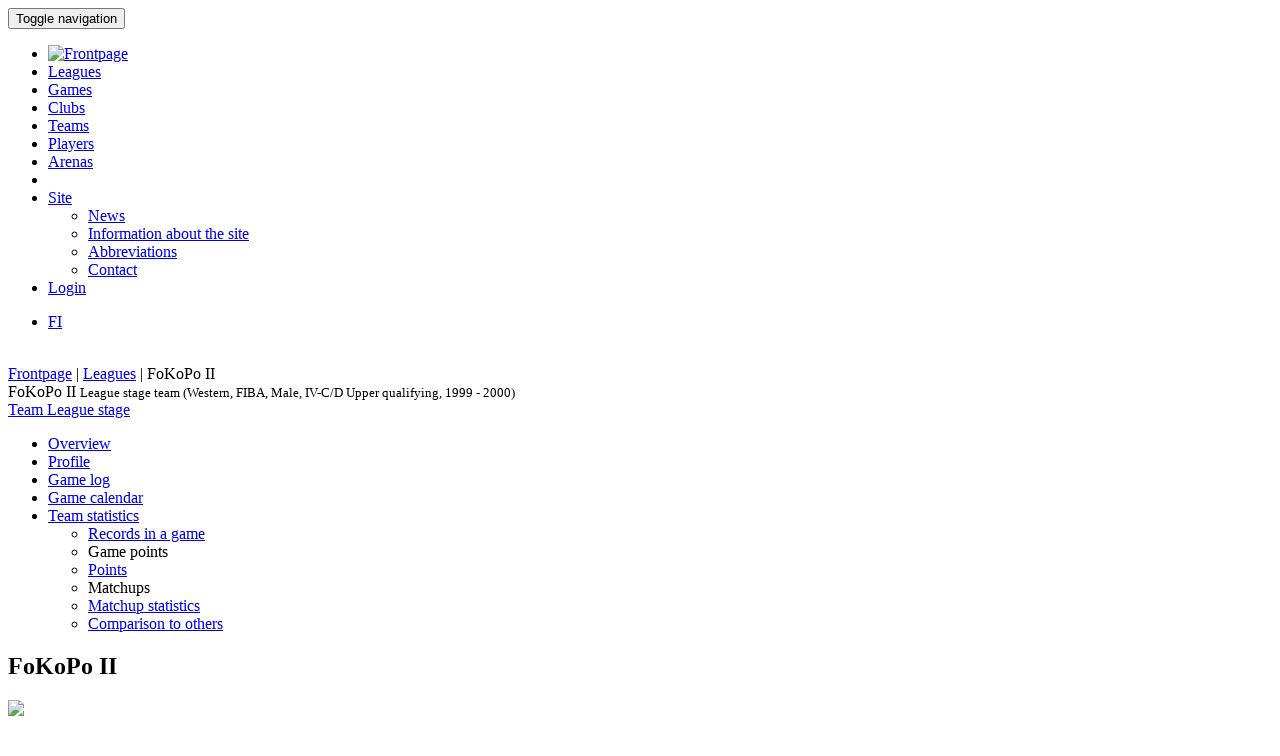

--- FILE ---
content_type: text/html; charset=utf-8
request_url: http://bbstat.kapsi.fi/en/leagues/leaguestageteam?id=2224
body_size: 24937
content:
<!DOCTYPE html>
<html lang="en">
<head>
	<base href="http://bbstat.kapsi.fi/en/leagues/leaguestageteam" />
	<meta http-equiv="content-type" content="text/html; charset=utf-8" />
	<meta name="x-ua-compatible" content="IE=edge,chrome=1" />
	<title>League stage team :: FoKoPo II</title>
	<link href="http://bbstat.kapsi.fi/leagues/leaguestageteam/default&lang=fi" rel="alternate" hreflang="fi-FI" />
	<link href="http://bbstat.kapsi.fi/en/leagues/leaguestageteam/default?id=2224&amp;layout=default" rel="alternate" hreflang="en-GB" />
	<link href="/templates/masterbootstrap/favicon.ico" rel="shortcut icon" type="image/vnd.microsoft.icon" />
	<link href="/cache/lab5-jpowertools-ubercompressor-css/css-55ccca61d5a553bc7d35894529487eac.css" rel="stylesheet" type="text/css" media="all" />
	<script type="application/json" class="joomla-script-options new">{"csrf.token":"6294cd22f270ab92c5bbe191d1eaecb8","system.paths":{"root":"","base":""}}</script>
	<script src="/templates/masterbootstrap/js/jui/jquery.min.js?a7feb611e3cecde5809b31546fae0504" type="text/javascript"></script>
	<script src="/templates/masterbootstrap/js/jui/jquery-noconflict.js?a7feb611e3cecde5809b31546fae0504" type="text/javascript"></script>
	<script src="/templates/masterbootstrap/js/jui/jquery-migrate.min.js?a7feb611e3cecde5809b31546fae0504" type="text/javascript"></script>
	<script src="/media/jui/js/jquery.ui.core.min.js?a7feb611e3cecde5809b31546fae0504" type="text/javascript"></script>
	<script src="http://bbstat.kapsi.fi/media/com_bbstat/js/jquery.colorbox.min.js?03dbeaeb04a834ee010e8924e9ed157e" type="text/javascript"></script>
	<script src="/media/system/js/core.js?a7feb611e3cecde5809b31546fae0504" type="text/javascript"></script>
	<script src="/templates/masterbootstrap/js/jui/bootstrap.min.js?a7feb611e3cecde5809b31546fae0504" type="text/javascript"></script>
	<script src="http://bbstat.kapsi.fi/media/com_bbstat/js/datatable.bundle.min.js?03dbeaeb04a834ee010e8924e9ed157e" type="text/javascript"></script>
	<script src="http://bbstat.kapsi.fi/media/com_bbstat/js/frontend.min.js?03dbeaeb04a834ee010e8924e9ed157e" type="text/javascript"></script>
	<script src="http://bbstat.kapsi.fi/media/com_bbstat/js/palette.min.js?03dbeaeb04a834ee010e8924e9ed157e" type="text/javascript"></script>
	<script src="http://bbstat.kapsi.fi/media/com_bbstat/js/tui-calendar/tui-code-snippet.min.js?03dbeaeb04a834ee010e8924e9ed157e" type="text/javascript"></script>
	<script src="http://bbstat.kapsi.fi/media/com_bbstat/js/tui-calendar/tui-date-picker.min.js?03dbeaeb04a834ee010e8924e9ed157e" type="text/javascript"></script>
	<script src="http://bbstat.kapsi.fi/media/com_bbstat/js/tui-calendar/tui-time-picker.min.js?03dbeaeb04a834ee010e8924e9ed157e" type="text/javascript"></script>
	<script src="http://bbstat.kapsi.fi/media/com_bbstat/js/tui-calendar/tui-calendar.min.js?03dbeaeb04a834ee010e8924e9ed157e" type="text/javascript"></script>
	<script src="http://bbstat.kapsi.fi/media/com_bbstat/js/moment.min.js?03dbeaeb04a834ee010e8924e9ed157e" type="text/javascript"></script>
	<script src="http://bbstat.kapsi.fi/media/com_bbstat/js/bootstrap-tabcollapse.min.js?03dbeaeb04a834ee010e8924e9ed157e" type="text/javascript"></script>
	<script src="/templates/masterbootstrap/js/holder.js" type="text/javascript"></script>
	<script src="/templates/masterbootstrap/js/headroom.min.js" type="text/javascript"></script>
	<script type="text/javascript">
jQuery(function($){ initTooltips(); $("body").on("subform-row-add", initTooltips); function initTooltips (event, container) { container = container || document;$(container).find(".hasTooltip").tooltip({"html": true,"container": "body"});} });
	</script>
	<link href="http://bbstat.kapsi.fi/leagues/leaguestageteam/default&lang=fi" rel="alternate" hreflang="x-default" />

	<meta name="viewport" content="width=device-width, initial-scale=1.0, maximum-scale=1.0, user-scalable=0" />
	<!--[if lte IE 8]>
		<script src="http://html5shim.googlecode.com/svn/trunk/html5.js"></script>
			<![endif]-->
</head>

<body>
<div id="wrap">
<header id="header" class="header header--fixed hide-from-print" role="banner">
            <div id="navigation">
        <div class="navbar navbar-default" role="navigation">
            <div class="container">
								                <div class="navbar-header">
                    <button type="button" class="navbar-toggle" data-toggle="collapse" data-target=".navbar-collapse">
                        <span class="sr-only">Toggle navigation</span>
                        <span class="icon-bar"></span>
                        <span class="icon-bar"></span>
                        <span class="icon-bar"></span>
                    </button>
										                </div>

                <div class="navbar-collapse collapse">
										<div class="row">
											<div class="col-md-11">
																								<nav class="navigation" role="navigation">
														<ul class="nav menu nav-pills">
<li class="item-244"><a href="/en/" class="menu-link-img"><img src="/images/bbstat_logo.png" alt="Frontpage" class="img-responsive" /></a></li><li class="item-246 current active"><a href="/en/leagues/leagues" >Leagues</a></li><li class="item-247"><a href="/en/games/games" >Games</a></li><li class="item-248"><a href="/en/clubs/clubs" >Clubs</a></li><li class="item-249"><a href="/en/teams/teams" >Teams</a></li><li class="item-250"><a href="/en/players/players" >Players</a></li><li class="item-251"><a href="/en/arenas/arenas" >Arenas</a></li><li class="item-265 divider"><span class="separator menu-separator">  </span>
</li><li class="item-281 deeper parent"><a href="/en/site" >Site</a><ul class="nav-child unstyled small"><li class="item-266"><a href="/en/site/news" class=""><i class="fa fa-th-list fa-fw" aria-hidden="true"></i> News</a></li><li class="item-267"><a href="/en/site/site-info" class=""><i class="fa fa-info fa-fw" aria-hidden="true"></i>  Information about the site</a></li><li class="item-307"><a href="/en/site/abbreviations/info" class=""><i class="fa fa-list fa-fw" aria-hidden="true"></i> Abbreviations</a></li><li class="item-282"><a href="/en/site/contact" class=""><i class="fa fa-envelope fa-fw" aria-hidden="true"></i> Contact</a></li></ul></li><li class="item-272"><a href="/en/login" >Login</a></li></ul>

												</nav>
																							</div>
											<div class="col-md-1">
																								<nav id="language-selector" class="navigation" role="navigation">
														<div class="mod-languages">

	<ul class="lang-inline" dir="ltr">
						<li>
			<a href="/fi/leagues/leaguestageteam/default&lang=fi">
							FI						</a>
			</li>
							</ul>

</div>

												</nav>
																																			</div>
										</div>
                </div>

								            </div>
        </div>
    </div>
</header>
<div class="clearfix"></div>
<section>
<br>
<div class="container">
    <div id="main" class="row show-grid">
									<div id="breadcrumbs" class="col-sm-12">
					<div class="container">
							<div class="row">
									           <div class="block ">
           	<div class="moduletable">           	
	           		                	<div class="module-content">
	                		<div class = "breadcrumb">
<a href="/en/" class="pathway">Frontpage</a> | <a href="/en/leagues/leagues" class="pathway">Leagues</a> | <span>FoKoPo II</span></div>	                	</div>
              </div>             	
           </div>
	
							</div>
					</div>
			</div>
									
                                <div id="container" class="col-sm-12">
                        <div id="main-box">
		
    <div class="akeeba-renderer-joomla " id="akeeba-renderjoomla">











<script type="text/javascript">
    var $j = jQuery.noConflict();

    function toggleButtons(){
        var $window = $j(window);
        $j("#page-title").toggle(10);
        $j(".filter-button").toggle(100);
        $j(".filter-dropdown-button").toggleClass('btn-default');
        $j(".filter-dropdown-button").toggleClass('btn-dark');
        $j("#filter-caret").toggleClass('flip');
        $j("#filter-control-button").toggleClass('btn-inactive');
        $j("#filter-control-button").toggleClass('btn-default');
    }

    $j(document).ready(function() {
        // Activate tooltips
        $j('[data-toggle="tooltip"]').tooltip({html:true});

        $j(".filter-button").toggle(0);
        $j('a[data-toggle="tab"]').on('shown.bs.tab', function (e) {
            var id = $j(e.target).attr("href").substr(1);
            var target = this.href.split('#');
            $j('.nav a').filter('a[href="#'+target[1]+'"]').tab('show');
        });

        $j('.nav-tabs li a').click(function (e) {
            e.preventDefault();
            $j(this).tab('show');
        });

        $j(document).on("shown.bs.collapse", "#tab-selector-accordion > .panel > .panel-collapse", function (e) {
            var id = $j(e.target).attr("id");
            if(id.indexOf("-collapse") >= 0){
                id = id.replace('-collapse','');
                var baseUrl = window.location.href.split('#')[0];
                window.location.replace( baseUrl + '#/' + id);
                //window.location.hash = '/' + id;
            }
        });

        $j('ul.nav-tabs > li > a, ul.nav-tabs > li > ul > li > a').on('shown.bs.tab', function(e) {
            var id = $j(e.target).attr("href").substr(1);
            initializeDatatablesInside(id);
            var baseUrl = window.location.href.split('#')[0];
            window.location.replace( baseUrl + '#/' + id);
            //window.location.hash = '/' + id;

            //console.log('shown.bs.tab', id);
        });

        $j('.panel-group').on('show.bs.collapse', function (e) {
            var id = $j(e.target).attr("id");
            initializeDatatablesInside(id);
            var icon_id = "#" + id + '-icon';
            $j(icon_id).addClass('fa-rotate-180');

            //console.log('show.bs.collapse');
        });

        $j('.panel-group').on('shown.bs.collapse', function (e) {
            var id = $j(e.target).attr("id");
            initializeDatatablesInside(id);
            var hash = window.location.hash.replaceAll('#','');
            var hash_parts = hash.split('=', 2);
            hash_parts[1] = id;
            hash = hash_parts.join('=');

            var baseUrl = window.location.href.split('#')[0];
            window.location.replace( baseUrl + '#' + hash);

            //console.log('shown.bs.collapse');
        });

        $j('.panel-group').on('hide.bs.collapse', function (e) {
            var id = $j(e.target).attr("id");
            var icon_id = "#" + id + '-icon';
            $j(icon_id).removeClass('fa-rotate-180');
            //console.log('hide.bs.collapse');
        });

        $j('.panel-group').on('hidden.bs.collapse', function (e) {
            var id = $j(e.target).attr("id");
            var hash = window.location.hash.replaceAll('#','');
            var hash_parts = hash.split('=', 2);
            hash_parts[1] = id;
            hash = hash_parts.join('=');

            //window.location.hash = hash_parts[0];

            var baseUrl = window.location.href.split('#')[0];
            window.location.replace( baseUrl + '#' + hash);

            //console.log('hidden.bs.collapse');
        });

        // Activate tab collapse
        $j('#tab-selector').tabCollapse();

        var hash = window.location.hash;
        hash = hash.replace('#','');
        hash = hash.replace('/','');
        var hash_parts = hash.split('=', 2);

        if(hash_parts[0]){
            $j('#tab-selector a[href="#' + hash_parts[0] + '"]').tab('show');
            $j('#tab-selector a[href="#' + hash_parts[0] + '"]').collapse('show');

        }else{
            // Default tab
            $j('#tab-selector a[href="#overview"]').tab('show');
        }

        if(hash_parts[1]){
            var parents = $j('a[href="#' + hash_parts[1] + '"]').parents('.panel-group').children('.panel');
            $j.each(parents, function (idx, obj) {
                var children = $j(obj).children('.panel-collapse');
                children.removeClass('in');
                children.addClass('collapse');
            });
            $j("#"+hash_parts[1]).collapse('show');
        }
    });
</script>



<div class="btn-toolbar page-toolbar" role="toolbar" aria-label="...">
    <div class="title" id="page-title">
            FoKoPo II
        <small id="page-title-extra">
                League stage team (Western, FIBA, Male, IV-C/D Upper qualifying, 1999 - 2000)
        </small>
    </div>

    <div class="btn-group pull-right" role="group" aria-label="...">
                                                                        <div class="btn-group" role="group">
                    <a href="/en/teams/team?id=72" class="btn btn-basket btn-sm" title="Teams">
        <i class="fa fa-caret-up"></i> Team    </a>
        <a href="/en/leagues/leaguestage?id=219" class="btn btn-info btn-sm">
        <i class="fa fa-caret-up"></i> League stage    </a>
                                </div>
    </div>
</div>

<div class="row">
    <div class="col-md-12">
        <ul class=" nav nav-tabs " role="tablist" id="tab-selector">
            <li role="presentation">
        <a href="#overview" aria-controls="overview" role="tab" data-toggle="tab">
            Overview        </a>
    </li>
    <li role="presentation">
        <a href="#profile" aria-controls="profile" role="tab" data-toggle="tab">
            Profile        </a>
    </li>
        <li role="presentation">
        <a href="#game-log" aria-controls="game-log" role="tab" data-toggle="tab">
            Game log        </a>
    </li>
    <li role="presentation">
        <a href="#calendar" aria-controls="calendar" role="tab" data-toggle="tab">
            Game calendar        </a>
    </li>
                <li role="presentation" class="dropdown">
        <a href="#" class="dropdown-toggle" data-toggle="dropdown" role="button" aria-haspopup="true" aria-expanded="false">
            Team statistics<span class="caret"></span>
        </a>
        <ul class="dropdown-menu" role="menu">
            <li role="presentation">
                <a href="#team-records" aria-controls="team-records" role="tab" data-toggle="tab">
                    <i class="fa fa-list fa-fw"></i> Records in a game                </a>
            </li>

            <li class="dropdown-header">Game points</li>
            <li role="presentation">
                <a href="#team-game-statistics-points" aria-controls="team-game-statistics-points" role="tab" data-toggle="tab">
                    <i class="fa fa-circle fa-fw"></i> Points                </a>
            </li>

            <li class="dropdown-header">Matchups</li>
            <li role="presentation">
                <a href="#team-matchups" aria-controls="team-matchups" role="tab" data-toggle="tab">
                    <i class="fa fa-arrows-alt fa-fw"></i> Matchup statistics                </a>
            </li>
            <li role="presentation">
                <a href="#team-matchups-comparison" aria-controls="team-matchups-comparison" role="tab" data-toggle="tab">
                    <i class="fa fa-arrows-alt fa-fw"></i> Comparison to others                </a>
            </li>
                        
        </ul>
    </li>
                </ul>
        <div class="tab-content">
                <div role="tabpanel" class="tab-pane fade in active" id="overview">
        <style>
    .team-header-2224:before {
                background-image: url(http://bbstat.kapsi.fi/media/com_bbstat/images/logos/clubs/f16_100.png);
        
    }
    </style>

<div class="team-header team-header-2224">
    <div class="container-fluid">
        <div class="row">
            <div class="col-md-8 col-xs-6">
                    <h2>
                                            FoKoPo II <small></small>
                                        </h2>
            </div>
            <div class="col-md-4 col-xs-6 text-right">
                <div class="row row-eq-height">
                    <div class="col-xs-6">
                                                                                <img src="http://bbstat.kapsi.fi/media/com_bbstat/images/logos/clubs/f16_250.png" class="logo img-responsive img-right shadow " >
                                            </div>
                    <div class="col-xs-6 vbottom">
                        <a href="/en/clubs/club?id=16" title="Club">
                                                        <h4>Forssan Koripojat<br>
                                <small>Forssa, FIN</small>
                            </h4>
                        </a>
                    </div>
                </div>
            </div>
        </div>
    </div>
    <div class="team-header-info">
        <div class="row">
            <div class="col-md-12">
                <div class="stat-info-item">
                    <abbr title="Rank">Rnk</abbr>
                    <span class="value">2</span>
                </div>
                <div class="stat-info-item">
                    <abbr title="Points per game">PPG</abbr>
                    <span class="value">
                                                68.4
                                            </span>
                </div>
                <div class="stat-info-item">
                    <abbr title="Points per game">OPPG</abbr>
                    <span class="value">
                                                61.5
                                            </span>
                </div>
                <div class="stat-info-item">
                    <abbr title="Points per game differential">PPGdiff</abbr>
                    <span class="value">
                                                +6.9
                                            </span>
                </div>
                <div class="stat-info-item stat-info-item-last">
                    <abbr>Streak</abbr>
                    <span class="value">L1</span>
                </div>
                <div class="stat-info-item stat-info-item-left">
                    <div class="stat-info-item-sub">
                        <span class="title"><abbr title="Wins">W</abbr></span>
                        <span class="item">8</span>
                    </div>
                    <hr>
                    <div class="stat-info-item-sub">
                        <span class="title"><abbr title="Losses">L</abbr></span>
                        <span class="item">6</span>
                    </div>
                    <hr>
                    <div class="stat-info-item-sub">
                        <span class="title"><abbr title="Winning percentage">W%</abbr></span>
                        <span class="item">
                                                        57 %
                                                    </span>
                    </div>
                </div>

                <div class="stat-info-item">
                                        <div class="stat-info-item-sub">
                        <span class="title"><abbr>Home</abbr></span>
                        <span class="item">6 - 1</span>
                    </div>
                    <hr>
                    <div class="stat-info-item-sub">
                        <span class="title"><abbr>Away</abbr></span>
                        <span class="item">2 - 5</span>
                    </div>
                    <hr>
                                        <div class="stat-info-item-sub">
                        <span class="title"><abbr>Last 5</abbr></span>
                        <span class="item">4 - 1</span>
                    </div>
                </div>
                <div class="stat-info-item stat-info-item-last">
                    <abbr title="Game records">Game records</abbr>
                    <span class="value">0</span>
                </div>

                <div class="stat-info-item stat-info-item-left">
                    <div class="stat-info-item-sub">
                        <span class="title"><abbr>Players</abbr></span>
                        <span class="item">0</span>
                    </div>
                    <hr>
                    <div class="stat-info-item-sub">
                        <span class="title"><abbr>Coaches</abbr></span>
                        <span class="item">0</span>
                    </div>
                </div>
                <div class="stat-info-item stat-info-item-last">
                    
                </div>
            </div>
        </div>
    </div>
</div>
        <div class="row">
            <div class="col-md-6">
                                    <div class="row">
                        <div class="col-md-12">
                            <div class="row">
                                <div class="col-xs-10">
                                    <a href="#game-log" data-toggle="tab">
                                        <h4>
                                            Games                                            <small><i class="fa fa-arrow-circle-right fa-1x " aria-hidden="true"></i></small>
                                        </h4>
                                    </a>
                                </div>
                                <div class="col-xs-2 text-center">
                                    <a href="/en/leagues/info?format=raw&amp;id=2224&amp;mode=leaguestageteam&amp;task=rss" class="text-muted" title="RSS feed: FoKoPo II / League stage team (Western, FIBA, Male, IV-C/D Upper qualifying, 1999 - 2000) / Played games">
                                        <h4>
                                            <i class="fa fa-rss"></i>
                                        </h4>
                                    </a>
                                </div>
                            </div>
                            <script type="text/javascript">
    var $j = jQuery.noConflict();
    function game_details697072b0ad7e0(){
        if (this.cache){
            return this.cache;
        }

        var game_id = $j(this).data('game');
        var json_url = '/en/leagues/game?format=raw&amp;mode=tooltip&amp;task=gamerecords'+'&id='+game_id;

        var tooltip_content = '';
        $j.ajax({
            url: json_url,
            type: "POST",
            async: false,
            success: function (data) {
                tooltip_content = data;
            }
        });
        this.cache = tooltip_content;
        return this.cache;
    }
    $j(document).ready(function() {

        $j(document).find(".games697072b0ad7e0 .hasTooltip-ajax").tooltip(
            {
                delay: 500,
                html: true,
                title: game_details697072b0ad7e0,
                //html: true,
                container: "body"
            }
        );
    });
</script>
<div class="table-scrollable-container-lg ">
<table class="table table-striped table-condensed table-scrollable table-no-bordered games697072b0ad7e0">
    <thead>
        <tr>
            <th class="col-md-1"></th>
            <th class="col-md-3"></th>
            <th class="col-md-1"></th>
            <th class="w20"></th>
            <th class="col-md-1"></th>
            <th class="col-md-3"></th>
            <th></th>
        </tr>
    </thead>
    <tbody>
                    <tr >
            <td>
                <span class="text-xs text-muted">
                    26.03.00
                </span>
            </td>
            <td>
                                    <strong>
                                                                                Koriskonkarit
                                                                            </strong>
                            </td>
            <td class="text-right">
                                    <strong>
                                    71
                                    </strong>
                            </td>
            <td class="text-center">:</td>
            <td class="text-left">
                                        52
                            </td>
            <td>
                                                                                            FoKoPo II
                                                                            </td>
            <td class="text-right">
                <a href="/en/games/game?id=23057"
                   class="btn  btn-default  btn-xs hasTooltip-ajax"
                   data-placement="bottom" data-game="23057" >
                    <i class="glyphicon glyphicon-th-list"></i>
                </a>
            </td>
        </tr>
                    <tr >
            <td>
                <span class="text-xs text-muted">
                    15.03.00
                </span>
            </td>
            <td>
                                    <strong>
                                                                                FoKoPo II
                                                                            </strong>
                            </td>
            <td class="text-right">
                                    <strong>
                                    80
                                    </strong>
                            </td>
            <td class="text-center">:</td>
            <td class="text-left">
                                        69
                            </td>
            <td>
                                                                                            Nokianvirta Warriors
                                                                            </td>
            <td class="text-right">
                <a href="/en/games/game?id=23053"
                   class="btn  btn-default  btn-xs hasTooltip-ajax"
                   data-placement="bottom" data-game="23053" >
                    <i class="glyphicon glyphicon-th-list"></i>
                </a>
            </td>
        </tr>
                    <tr >
            <td>
                <span class="text-xs text-muted">
                    08.03.00
                </span>
            </td>
            <td>
                                                                                KankU
                                                                    </td>
            <td class="text-right">
                                    35
                            </td>
            <td class="text-center">:</td>
            <td class="text-left">
                                    <strong>
                                        72
                                    </strong>
                            </td>
            <td>
                                    <strong>
                                                                                            FoKoPo II
                                                                                    </strong>
                            </td>
            <td class="text-right">
                <a href="/en/games/game?id=23049"
                   class="btn  btn-default  btn-xs hasTooltip-ajax"
                   data-placement="bottom" data-game="23049" >
                    <i class="glyphicon glyphicon-th-list"></i>
                </a>
            </td>
        </tr>
                    <tr >
            <td>
                <span class="text-xs text-muted">
                    01.03.00
                </span>
            </td>
            <td>
                                    <strong>
                                                                                FoKoPo II
                                                                            </strong>
                            </td>
            <td class="text-right">
                                    <strong>
                                    70
                                    </strong>
                            </td>
            <td class="text-center">:</td>
            <td class="text-left">
                                        66
                            </td>
            <td>
                                                                                            ERP-BC
                                                                            </td>
            <td class="text-right">
                <a href="/en/games/game?id=23045"
                   class="btn  btn-default  btn-xs hasTooltip-ajax"
                   data-placement="bottom" data-game="23045" >
                    <i class="glyphicon glyphicon-th-list"></i>
                </a>
            </td>
        </tr>
                    <tr >
            <td>
                <span class="text-xs text-muted">
                    23.02.00
                </span>
            </td>
            <td>
                                    <strong>
                                                                                FoKoPo II
                                                                            </strong>
                            </td>
            <td class="text-right">
                                    <strong>
                                    92
                                    </strong>
                            </td>
            <td class="text-center">:</td>
            <td class="text-left">
                                        67
                            </td>
            <td>
                                                                                            Koriskonkarit
                                                                            </td>
            <td class="text-right">
                <a href="/en/games/game?id=23041"
                   class="btn  btn-default  btn-xs hasTooltip-ajax"
                   data-placement="bottom" data-game="23041" >
                    <i class="glyphicon glyphicon-th-list"></i>
                </a>
            </td>
        </tr>
                    <tr >
            <td>
                <span class="text-xs text-muted">
                    20.02.00
                </span>
            </td>
            <td>
                                    <strong>
                                                                                Nokianvirta Warriors
                                                                            </strong>
                            </td>
            <td class="text-right">
                                    <strong>
                                    65
                                    </strong>
                            </td>
            <td class="text-center">:</td>
            <td class="text-left">
                                        62
                            </td>
            <td>
                                                                                            FoKoPo II
                                                                            </td>
            <td class="text-right">
                <a href="/en/games/game?id=23037"
                   class="btn  btn-default  btn-xs hasTooltip-ajax"
                   data-placement="bottom" data-game="23037" >
                    <i class="glyphicon glyphicon-th-list"></i>
                </a>
            </td>
        </tr>
                    <tr >
            <td>
                <span class="text-xs text-muted">
                    09.02.00
                </span>
            </td>
            <td>
                                    <strong>
                                                                                FoKoPo II
                                                                            </strong>
                            </td>
            <td class="text-right">
                                    <strong>
                                    90
                                    </strong>
                            </td>
            <td class="text-center">:</td>
            <td class="text-left">
                                        59
                            </td>
            <td>
                                                                                            KankU
                                                                            </td>
            <td class="text-right">
                <a href="/en/games/game?id=23033"
                   class="btn  btn-default  btn-xs hasTooltip-ajax"
                   data-placement="bottom" data-game="23033" >
                    <i class="glyphicon glyphicon-th-list"></i>
                </a>
            </td>
        </tr>
                    <tr >
            <td>
                <span class="text-xs text-muted">
                    03.02.00
                </span>
            </td>
            <td>
                                    <strong>
                                                                                ERP-BC
                                                                            </strong>
                            </td>
            <td class="text-right">
                                    <strong>
                                    75
                                    </strong>
                            </td>
            <td class="text-center">:</td>
            <td class="text-left">
                                        72
                            </td>
            <td>
                                                                                            FoKoPo II
                                                                            </td>
            <td class="text-right">
                <a href="/en/games/game?id=23029"
                   class="btn  btn-default  btn-xs hasTooltip-ajax"
                   data-placement="bottom" data-game="23029" >
                    <i class="glyphicon glyphicon-th-list"></i>
                </a>
            </td>
        </tr>
                    <tr >
            <td>
                <span class="text-xs text-muted">
                    22.01.00
                </span>
            </td>
            <td>
                                    <strong>
                                                                                ViiVi
                                                                            </strong>
                            </td>
            <td class="text-right">
                                    <strong>
                                    58
                                    </strong>
                            </td>
            <td class="text-center">:</td>
            <td class="text-left">
                                        46
                            </td>
            <td>
                                                                                            FoKoPo II
                                                                            </td>
            <td class="text-right">
                <a href="/en/games/game?id=23027"
                   class="btn  btn-default  btn-xs hasTooltip-ajax"
                   data-placement="bottom" data-game="23027" >
                    <i class="glyphicon glyphicon-th-list"></i>
                </a>
            </td>
        </tr>
                    <tr >
            <td>
                <span class="text-xs text-muted">
                    09.01.00
                </span>
            </td>
            <td>
                                                                                Haka-Basket
                                                                    </td>
            <td class="text-right">
                                    55
                            </td>
            <td class="text-center">:</td>
            <td class="text-left">
                                    <strong>
                                        72
                                    </strong>
                            </td>
            <td>
                                    <strong>
                                                                                            FoKoPo II
                                                                                    </strong>
                            </td>
            <td class="text-right">
                <a href="/en/games/game?id=23023"
                   class="btn  btn-default  btn-xs hasTooltip-ajax"
                   data-placement="bottom" data-game="23023" >
                    <i class="glyphicon glyphicon-th-list"></i>
                </a>
            </td>
        </tr>
                    <tr >
            <td>
                <span class="text-xs text-muted">
                    12.12.99
                </span>
            </td>
            <td>
                                    <strong>
                                                                                Ottopojat
                                                                            </strong>
                            </td>
            <td class="text-right">
                                    <strong>
                                    77
                                    </strong>
                            </td>
            <td class="text-center">:</td>
            <td class="text-left">
                                        70
                            </td>
            <td>
                                                                                            FoKoPo II
                                                                            </td>
            <td class="text-right">
                <a href="/en/games/game?id=23020"
                   class="btn  btn-default  btn-xs hasTooltip-ajax"
                   data-placement="bottom" data-game="23020" >
                    <i class="glyphicon glyphicon-th-list"></i>
                </a>
            </td>
        </tr>
                    <tr >
            <td>
                <span class="text-xs text-muted">
                    17.11.99
                </span>
            </td>
            <td>
                                    <strong>
                                                                                FoKoPo II
                                                                            </strong>
                            </td>
            <td class="text-right">
                                    <strong>
                                    56
                                    </strong>
                            </td>
            <td class="text-center">:</td>
            <td class="text-left">
                                        44
                            </td>
            <td>
                                                                                            ViiVi
                                                                            </td>
            <td class="text-right">
                <a href="/en/games/game?id=23014"
                   class="btn  btn-default  btn-xs hasTooltip-ajax"
                   data-placement="bottom" data-game="23014" >
                    <i class="glyphicon glyphicon-th-list"></i>
                </a>
            </td>
        </tr>
                    <tr >
            <td>
                <span class="text-xs text-muted">
                    03.11.99
                </span>
            </td>
            <td>
                                    <strong>
                                                                                FoKoPo II
                                                                            </strong>
                            </td>
            <td class="text-right">
                                    <strong>
                                    60
                                    </strong>
                            </td>
            <td class="text-center">:</td>
            <td class="text-left">
                                        53
                            </td>
            <td>
                                                                                            Haka-Basket
                                                                            </td>
            <td class="text-right">
                <a href="/en/games/game?id=23012"
                   class="btn  btn-default  btn-xs hasTooltip-ajax"
                   data-placement="bottom" data-game="23012" >
                    <i class="glyphicon glyphicon-th-list"></i>
                </a>
            </td>
        </tr>
                    <tr >
            <td>
                <span class="text-xs text-muted">
                    20.10.99
                </span>
            </td>
            <td>
                                                                                FoKoPo II
                                                                    </td>
            <td class="text-right">
                                    64
                            </td>
            <td class="text-center">:</td>
            <td class="text-left">
                                    <strong>
                                        67
                                    </strong>
                            </td>
            <td>
                                    <strong>
                                                                                            Ottopojat
                                                                                    </strong>
                            </td>
            <td class="text-right">
                <a href="/en/games/game?id=23006"
                   class="btn  btn-default  btn-xs hasTooltip-ajax"
                   data-placement="bottom" data-game="23006" >
                    <i class="glyphicon glyphicon-th-list"></i>
                </a>
            </td>
        </tr>
        </tbody>
</table>
</div>
                        </div>
                    </div>
                                            </div>
            <div class="col-md-6">
                <div class="row">
                    <div class="col-xs-8">
                        <h4>Standings</h4>
                    </div>
                    <div class="col-xs-4">
                        <a href="/en/leagues/leaguestage?id=219" class="btn btn-sm btn-info pull-right" style="margin-top:5px;">
                            League stage <i class="fa fa-caret-right"></i>
                        </a>
                    </div>
                </div>

                

<table class="table table-condensed table-striped table-no-bordered"
       data-id-field="team"
       data-sort-name="rank"
       data-sort-order="asc"
       data-show-chart="false"
       data-pagination="false"
       data-show-pagination-switch="false">
    <thead>
        <tr class="active">
                        <th data-field="rank" data-sortable="true" class="w50">
                <span class="hasTooltip" data-toggle="tooltip" data-placement="bottom" title="Rank">
                    Rnk                </span>
            </th>
                        <th data-field="team" data-sortable="true" class="sep-right-cell">
                Team            </th>
            <th data-field="game_played" data-sortable="true" class="sep-right-cell-g w50">
                <span class="hasTooltip" data-toggle="tooltip" data-placement="bottom" title="Played games">
                    G                </span>
            </th>
            <th data-field="game_wins" data-sortable="true" class="sep-right-cell-g w50">
                <span class="hasTooltip" data-toggle="tooltip" data-placement="bottom" title="Wins">
                    W                </span>
            </th>
            <th data-field="game_losses" data-sortable="true" class=" sep-right-cell  w50">
                <span class="hasTooltip" data-toggle="tooltip" data-placement="bottom" title="Losses">
                    L                </span>
            </th>
                                                <th data-field="stage_points" data-sortable="false" class="w50">
                        <span data-toggle="tooltip" data-placement="bottom" title="League stage points">P</span>
                    </th>
                                    </tr>
    </thead>
    <tbody>
                <tr class=" ">
                        <td>1</td>
                        <td class="sep-right-cell">
                <a class="hasTooltip" href="/en/leagues/leaguestageteam?id=2220" data-placement="right" title="<div class='text-left'><strong>Ottopojat</strong><br>
<small>(Pispalan Tarmo)</small><br>
Tampere, FIN
</div>
" >
                                        Ottopojat
                </a>
            </td>
            <td class="sep-right-cell-g">14</td>
            <td class="sep-right-cell-g">10</td>
            <td class=" sep-right-cell ">4</td>
                                                <td>20</td>
                                    </tr>
                    <tr class="  success ">
                        <td>2</td>
                        <td class="sep-right-cell">
                <a class="hasTooltip" href="/en/leagues/leaguestageteam?id=2224" data-placement="right" title="<div class='text-left'><strong>FoKoPo II</strong><br>
<small>(Forssan Koripojat)</small><br>
Forssa, FIN
</div>
" >
                                        FoKoPo&nbsp;II
                </a>
            </td>
            <td class="sep-right-cell-g">14</td>
            <td class="sep-right-cell-g">8</td>
            <td class=" sep-right-cell ">6</td>
                                                <td>16</td>
                                    </tr>
                    <tr class="row-sep-bottom  ">
                        <td>3</td>
                        <td class="sep-right-cell">
                <a class="hasTooltip" href="/en/leagues/leaguestageteam?id=2227" data-placement="right" title="<div class='text-left'><strong>Koriskonkarit</strong><br>
<small>(Raholan Pyrkivä)</small><br>
Tampere, FIN
</div>
" >
                                        Koriskonkarit
                </a>
            </td>
            <td class="sep-right-cell-g">14</td>
            <td class="sep-right-cell-g">8</td>
            <td class=" sep-right-cell ">6</td>
                                                <td>16</td>
                                    </tr>
                    <tr class=" ">
                        <td>4</td>
                        <td class="sep-right-cell">
                <a class="hasTooltip" href="/en/leagues/leaguestageteam?id=2221" data-placement="right" title="<div class='text-left'><strong>ViiVi</strong><br>
<small>(Viialan Viri)</small><br>
Akaa, FIN
</div>
" >
                                        ViiVi
                </a>
            </td>
            <td class="sep-right-cell-g">14</td>
            <td class="sep-right-cell-g">7</td>
            <td class=" sep-right-cell ">7</td>
                                                <td>14</td>
                                    </tr>
                    <tr class=" ">
                        <td>5</td>
                        <td class="sep-right-cell">
                <a class="hasTooltip" href="/en/leagues/leaguestageteam?id=2222" data-placement="right" title="<div class='text-left'><strong>Nokianvirta Warriors</strong><br>
<small>(BC Nokia)</small><br>
Nokia, FIN
</div>
" >
                                        Nokianvirta&nbsp;Warriors
                </a>
            </td>
            <td class="sep-right-cell-g">14</td>
            <td class="sep-right-cell-g">6</td>
            <td class=" sep-right-cell ">8</td>
                                                <td>12</td>
                                    </tr>
                    <tr class=" ">
                        <td>6</td>
                        <td class="sep-right-cell">
                <a class="hasTooltip" href="/en/leagues/leaguestageteam?id=2226" data-placement="right" title="<div class='text-left'><strong>KankU</strong><br>
<small>(Kankaanpään Urheilijat)</small><br>
Kankaanpää, FIN
</div>
" >
                                        KankU
                </a>
            </td>
            <td class="sep-right-cell-g">14</td>
            <td class="sep-right-cell-g">6</td>
            <td class=" sep-right-cell ">8</td>
                                                <td>12</td>
                                    </tr>
                    <tr class=" ">
                        <td>7</td>
                        <td class="sep-right-cell">
                <a class="hasTooltip" href="/en/leagues/leaguestageteam?id=2225" data-placement="right" title="<div class='text-left'><strong>Haka-Basket</strong><br>
<small>(Valkeakosken Haka)</small><br>
Valkeakoski, FIN
</div>
" >
                                        Haka-Basket
                </a>
            </td>
            <td class="sep-right-cell-g">14</td>
            <td class="sep-right-cell-g">6</td>
            <td class=" sep-right-cell ">8</td>
                                                <td>12</td>
                                    </tr>
                    <tr class=" ">
                        <td>8</td>
                        <td class="sep-right-cell">
                <a class="hasTooltip" href="/en/leagues/leaguestageteam?id=2223" data-placement="right" title="<div class='text-left'><strong>ERP-BC</strong><br>
<small>(ERP Basket Club)</small><br>
Tampere, FIN
</div>
" >
                                        ERP-BC
                </a>
            </td>
            <td class="sep-right-cell-g">14</td>
            <td class="sep-right-cell-g">5</td>
            <td class=" sep-right-cell ">9</td>
                                                <td>10</td>
                                    </tr>
                </tbody>
</table>
            </div>
        </div>
                <div class="row">
            <div class="col-md-12">
                <h3>Game sequence</h3>
                
<script type="text/javascript">
    var $j = jQuery.noConflict();
    $j(document).ready(function(){
        function get_games_details697072b0afee2(){
            if (this.cache){
                return this.cache;
            }
            var json_url = '/en/leagues/game?format=raw&amp;mode=tooltip&amp;task=gamerecords'+'&id='+$j(this).data('game');

            var tooltip_content = '';
            $j.ajax({
                url: json_url,
                type: "POST",
                async: false,
                success: function (data) {
                    tooltip_content = data;
                }
            });
            this.cache = tooltip_content;
            return this.cache;
        }

        $j(document).find("#game-sequence-697072b0afee2 .hasTooltip-ajax").tooltip(
            {
                delay: 500,
                html: true,
                title: get_games_details697072b0afee2,
                container: "body"
            }
        );
    });
</script>
<table class="table table-condensed table-striped" id="game-sequence-697072b0afee2">
    <thead>
    <tr>
        <th></th>
                    <th class="small text-muted">
                20.10
            </th>
                    <th class="small text-muted">
                03.11
            </th>
                    <th class="small text-muted">
                17.11
            </th>
                    <th class="small text-muted">
                12.12
            </th>
                    <th class="small text-muted">
                09.01
            </th>
                    <th class="small text-muted">
                22.01
            </th>
                    <th class="small text-muted">
                03.02
            </th>
                    <th class="small text-muted">
                09.02
            </th>
                    <th class="small text-muted">
                20.02
            </th>
                    <th class="small text-muted">
                23.02
            </th>
                    <th class="small text-muted">
                01.03
            </th>
                    <th class="small text-muted">
                08.03
            </th>
                    <th class="small text-muted">
                15.03
            </th>
                    <th class="small text-muted">
                26.03
            </th>
                <th></th>
    </tr>
    </thead>
    <tbody>
    <tr>
        <td>Score</td>
                    <td class="text-center">
                                    <i class="fa fa-circle text-danger" aria-hidden="true" title="Loss"></i>
                            </td>
                    <td class="text-center">
                                    <i class="fa fa-circle text-success" aria-hidden="true" title="Win"></i>
                            </td>
                    <td class="text-center">
                                    <i class="fa fa-circle text-success" aria-hidden="true" title="Win"></i>
                            </td>
                    <td class="text-center">
                                    <i class="fa fa-circle text-danger" aria-hidden="true" title="Loss"></i>
                            </td>
                    <td class="text-center">
                                    <i class="fa fa-circle text-success" aria-hidden="true" title="Win"></i>
                            </td>
                    <td class="text-center">
                                    <i class="fa fa-circle text-danger" aria-hidden="true" title="Loss"></i>
                            </td>
                    <td class="text-center">
                                    <i class="fa fa-circle text-danger" aria-hidden="true" title="Loss"></i>
                            </td>
                    <td class="text-center">
                                    <i class="fa fa-circle text-success" aria-hidden="true" title="Win"></i>
                            </td>
                    <td class="text-center">
                                    <i class="fa fa-circle text-danger" aria-hidden="true" title="Loss"></i>
                            </td>
                    <td class="text-center">
                                    <i class="fa fa-circle text-success" aria-hidden="true" title="Win"></i>
                            </td>
                    <td class="text-center">
                                    <i class="fa fa-circle text-success" aria-hidden="true" title="Win"></i>
                            </td>
                    <td class="text-center">
                                    <i class="fa fa-circle text-success" aria-hidden="true" title="Win"></i>
                            </td>
                    <td class="text-center">
                                    <i class="fa fa-circle text-success" aria-hidden="true" title="Win"></i>
                            </td>
                    <td class="text-center">
                                    <i class="fa fa-circle text-danger" aria-hidden="true" title="Loss"></i>
                            </td>
                <td></td>
    </tr>
    <tr>
        <td>Point differential</td>
                    <td class="text-center">
                                                            -3
                                                </td>
                    <td class="text-center">
                                                            +7
                                                </td>
                    <td class="text-center">
                                                            +12
                                                </td>
                    <td class="text-center">
                                                            -7
                                                </td>
                    <td class="text-center">
                                                            +17
                                                </td>
                    <td class="text-center">
                                                            -12
                                                </td>
                    <td class="text-center">
                                                            -3
                                                </td>
                    <td class="text-center">
                                                            +31
                                                </td>
                    <td class="text-center">
                                                            -3
                                                </td>
                    <td class="text-center">
                                                            +25
                                                </td>
                    <td class="text-center">
                                                            +4
                                                </td>
                    <td class="text-center">
                                                            +37
                                                </td>
                    <td class="text-center">
                                                            +11
                                                </td>
                    <td class="text-center">
                                                            -19
                                                </td>
                <td></td>
    </tr>
    <tr>
        <td>Game points</td>
                    <td class="text-center">
                                                            64
                                                </td>
                    <td class="text-center">
                                                            60
                                                </td>
                    <td class="text-center">
                                                            56
                                                </td>
                    <td class="text-center">
                                                            70
                                                </td>
                    <td class="text-center">
                                                            72
                                                </td>
                    <td class="text-center">
                                                            46
                                                </td>
                    <td class="text-center">
                                                            72
                                                </td>
                    <td class="text-center">
                                                            90
                                                </td>
                    <td class="text-center">
                                                            62
                                                </td>
                    <td class="text-center">
                                                            92
                                                </td>
                    <td class="text-center">
                                                            70
                                                </td>
                    <td class="text-center">
                                                            72
                                                </td>
                    <td class="text-center">
                                                            80
                                                </td>
                    <td class="text-center">
                                                            52
                                                </td>
                <td></td>
    </tr>
        <tr>
        <td class="row-sep-top2">Game records</td>
                    <td class="row-sep-top2 text-center">
                                                            <i class="fa fa-circle-o" aria-hidden="true"></i>
                                                </td>
                    <td class="row-sep-top2 text-center">
                                                            <i class="fa fa-circle-o" aria-hidden="true"></i>
                                                </td>
                    <td class="row-sep-top2 text-center">
                                                            <i class="fa fa-circle-o" aria-hidden="true"></i>
                                                </td>
                    <td class="row-sep-top2 text-center">
                                                            <i class="fa fa-circle-o" aria-hidden="true"></i>
                                                </td>
                    <td class="row-sep-top2 text-center">
                                                            <i class="fa fa-circle-o" aria-hidden="true"></i>
                                                </td>
                    <td class="row-sep-top2 text-center">
                                                            <i class="fa fa-circle-o" aria-hidden="true"></i>
                                                </td>
                    <td class="row-sep-top2 text-center">
                                                            <i class="fa fa-circle-o" aria-hidden="true"></i>
                                                </td>
                    <td class="row-sep-top2 text-center">
                                                            <i class="fa fa-circle-o" aria-hidden="true"></i>
                                                </td>
                    <td class="row-sep-top2 text-center">
                                                            <i class="fa fa-circle-o" aria-hidden="true"></i>
                                                </td>
                    <td class="row-sep-top2 text-center">
                                                            <i class="fa fa-circle-o" aria-hidden="true"></i>
                                                </td>
                    <td class="row-sep-top2 text-center">
                                                            <i class="fa fa-circle-o" aria-hidden="true"></i>
                                                </td>
                    <td class="row-sep-top2 text-center">
                                                            <i class="fa fa-circle-o" aria-hidden="true"></i>
                                                </td>
                    <td class="row-sep-top2 text-center">
                                                            <i class="fa fa-circle-o" aria-hidden="true"></i>
                                                </td>
                    <td class="row-sep-top2 text-center">
                                                            <i class="fa fa-circle-o" aria-hidden="true"></i>
                                                </td>
                <td class="row-sep-top2"></td>
    </tr>
    <tr>
        <td>Game</td>
                    <td class="text-center">
                <a href="/en/games/game?id=23006"
                   class="btn  btn-default  btn-xs hasTooltip-ajax"
                   data-placement="bottom" data-game="23006" ><i class="glyphicon glyphicon-th-list"></i>
                </a>
            </td>
                    <td class="text-center">
                <a href="/en/games/game?id=23012"
                   class="btn  btn-default  btn-xs hasTooltip-ajax"
                   data-placement="bottom" data-game="23012" ><i class="glyphicon glyphicon-th-list"></i>
                </a>
            </td>
                    <td class="text-center">
                <a href="/en/games/game?id=23014"
                   class="btn  btn-default  btn-xs hasTooltip-ajax"
                   data-placement="bottom" data-game="23014" ><i class="glyphicon glyphicon-th-list"></i>
                </a>
            </td>
                    <td class="text-center">
                <a href="/en/games/game?id=23020"
                   class="btn  btn-default  btn-xs hasTooltip-ajax"
                   data-placement="bottom" data-game="23020" ><i class="glyphicon glyphicon-th-list"></i>
                </a>
            </td>
                    <td class="text-center">
                <a href="/en/games/game?id=23023"
                   class="btn  btn-default  btn-xs hasTooltip-ajax"
                   data-placement="bottom" data-game="23023" ><i class="glyphicon glyphicon-th-list"></i>
                </a>
            </td>
                    <td class="text-center">
                <a href="/en/games/game?id=23027"
                   class="btn  btn-default  btn-xs hasTooltip-ajax"
                   data-placement="bottom" data-game="23027" ><i class="glyphicon glyphicon-th-list"></i>
                </a>
            </td>
                    <td class="text-center">
                <a href="/en/games/game?id=23029"
                   class="btn  btn-default  btn-xs hasTooltip-ajax"
                   data-placement="bottom" data-game="23029" ><i class="glyphicon glyphicon-th-list"></i>
                </a>
            </td>
                    <td class="text-center">
                <a href="/en/games/game?id=23033"
                   class="btn  btn-default  btn-xs hasTooltip-ajax"
                   data-placement="bottom" data-game="23033" ><i class="glyphicon glyphicon-th-list"></i>
                </a>
            </td>
                    <td class="text-center">
                <a href="/en/games/game?id=23037"
                   class="btn  btn-default  btn-xs hasTooltip-ajax"
                   data-placement="bottom" data-game="23037" ><i class="glyphicon glyphicon-th-list"></i>
                </a>
            </td>
                    <td class="text-center">
                <a href="/en/games/game?id=23041"
                   class="btn  btn-default  btn-xs hasTooltip-ajax"
                   data-placement="bottom" data-game="23041" ><i class="glyphicon glyphicon-th-list"></i>
                </a>
            </td>
                    <td class="text-center">
                <a href="/en/games/game?id=23045"
                   class="btn  btn-default  btn-xs hasTooltip-ajax"
                   data-placement="bottom" data-game="23045" ><i class="glyphicon glyphicon-th-list"></i>
                </a>
            </td>
                    <td class="text-center">
                <a href="/en/games/game?id=23049"
                   class="btn  btn-default  btn-xs hasTooltip-ajax"
                   data-placement="bottom" data-game="23049" ><i class="glyphicon glyphicon-th-list"></i>
                </a>
            </td>
                    <td class="text-center">
                <a href="/en/games/game?id=23053"
                   class="btn  btn-default  btn-xs hasTooltip-ajax"
                   data-placement="bottom" data-game="23053" ><i class="glyphicon glyphicon-th-list"></i>
                </a>
            </td>
                    <td class="text-center">
                <a href="/en/games/game?id=23057"
                   class="btn  btn-default  btn-xs hasTooltip-ajax"
                   data-placement="bottom" data-game="23057" ><i class="glyphicon glyphicon-th-list"></i>
                </a>
            </td>
                <td></td>
    </tr>

    </tbody>
</table>            </div>
        </div>
        
                    </div>
    <div role="tabpanel" class="tab-pane fade" id="profile">
        
<script type="text/javascript">
    var $j = jQuery.noConflict();
    $j(document).ready(function(){
        function get_games_details697072b0b056d(){
            if (this.cache){
                return this.cache;
            }
            var json_url = '/en/leagues/game?format=raw&amp;mode=tooltip&amp;task=gamerecords'+'&id='+$j(this).data('game');

            var tooltip_content = '';
            $j.ajax({
                url: json_url,
                type: "POST",
                async: false,
                success: function (data) {
                    tooltip_content = data;
                }
            });
            this.cache = tooltip_content;
            return this.cache;
        }

        $j(document).find("#leaguestageteam-profile-697072b0b056d .hasTooltip-ajax").tooltip(
            {
                delay: 500,
                html: true,
                title: get_games_details697072b0b056d,
                container: "body"
            }
        );
            });
</script>
<div class="container-fluid">
    <div class="row">
        <div class="col-md-6">
            <h3>Information</h3>
            <dl class="team-dl-list">
                <dt>League stage team</dt>
                <dd>FoKoPo II
                                    </dd>

                <dt>Team</dt>
                <dd>
                    <a href="/en/teams/team?id=72" title="Team" class="link-hb">
                    FoKoPo II
                    </a>
                </dd>

                <dt>Club</dt>
                <dd>
                    <a href="/en/clubs/club?id=16" title="Club" class="link-hb">
                    Forssan Koripojat<br>
                    <small>Forssa, FIN</small>
                    </a>
                </dd>
                <dt>Colors</dt>
                <dd>
                    
                </dd>
                                                    <dt>Weblinks</dt>
                    <dd>
                                                                                    <a href="http://www.fokopo.net/" target="_blank" ><i class="fa fa-file-text fa-2x fa-fw link-h"></i></a>
                                                                                        <a href="http://fi.wikipedia.org/wiki/Forssan_Koripojat" target="_blank" ><i class="fa fa-wikipedia-w fa-2x fa-fw link-h"></i></a>
                                                                                        <a href="http://www.facebook.com/pages/FoKoPo/163788670329247" target="_blank" ><i class="fa fa-facebook-square fa-2x fa-fw link-h"></i></a>
                                                                                                    </dd>
                
                <hr>
                <dt>Game records</dt>
                <dd>
                                        0 / 14 <small>(0.0%)</small>
                                    </dd>
                            </dl>
        </div>
        <div class="col-md-6">
            <h3>
                                    Logo                            </h3>
            <div class="row">
                                                <div class="col-md-6 text-center">
                        <div class="text-muted small" style="padding-bottom:10px;">
                            Club                        </div>
                        <img src="http://bbstat.kapsi.fi/media/com_bbstat/images/logos/clubs/f16_250.png" class="logo img-responsive img-right shadow " >
                </div>
                            </div>
        </div>
    </div>
        <div class="row">
        <div class="col-md-6 col-xs-12">
            <h3>League stage team statistics</h3>
            <table class="table table-condensed table-striped">
                <thead>
                    <tr>
                        <td></td>
                        <td></td>
                    </tr>
                </thead>
                <tbody>
                    <tr>
                        <td><strong>Games played</strong></td>
                        <td>14</td>
                    </tr>
                    <tr>
                        <td><strong>Winning percentage</strong></td>
                        <td>57.1 %</td>
                    </tr>
                    <tr>
                        <td><strong>Points per game</strong></td>
                        <td>68.4</td>
                    </tr>
                    <tr>
                        <td><strong>Points allowed per game</strong></td>
                        <td>61.5</td>
                    </tr>
                                    </tbody>
            </table>
        </div>
        <div class="col-md-6 col-xs-12">
                    </div>
    </div>
    <div class="row">
        <div class="col-md-12 col-xs-12">
            <h4>Records</h4>
            <table class="table table-condensed" id="leaguestageteam-profile-697072b0b056d">
                <thead>
                    <th class="col-md-3"></th>
                    <th class="col-md-1"></th>
                    <th class="col-md-1"></th>
                    <th class="col-md-7"></th>
                </thead>
                <tbody>
                    <tr class="active">
                        <td colspan="4">
                            <h5>Points</h5>
                        </td>
                    </tr>
                    <tr>
                        <td><strong>Maximum score in game</strong></td>
                        <td>92</td>
                        <td>
                                                    </td>
                        <td>
                            <div class="table-scrollable-container-xs">
                                <table class="table table-condensed table-borderless table-no-bordered">
                                    <tbody>
                                                                            <tr>
                                            <td class="col-md-2"><div class="btn-group flex"><button class="btn btn-xs btn-xxs btn-warning">'99-'00</button>&nbsp;<button class="btn btn-xs btn-xxs btn-info">IV</button>&nbsp;</div></td>
                                            <td class="col-md-2 small text-muted">23.02.2000</td>
                                            <td class="col-md-1">                                                    W                                                                                            </td>
                                            <td class="col-md-6">vs Koriskonkarit</td>
                                            <td class="col-md-1">
                                                <a href="/en/games/game?id=23041" class="btn btn-success btn-xs hasTooltip-ajax" data-placement="left" data-game="23041"><i class="glyphicon glyphicon-th-list"></i></a>
                                            </td>
                                        </tr>
                                                                        </tbody>
                                </table>
                            </div>
                        </td>
                    </tr>
                    <tr>
                        <td><strong>Minimum score in game</strong></td>
                        <td>46</td>
                        <td>
                                                    </td>
                        <td>
                            <div class="table-scrollable-container-xs">
                                <table class="table table-condensed table-borderless table-no-bordered">
                                    <tbody>
                                                                            <tr>
                                            <td class="col-md-2"><div class="btn-group flex"><button class="btn btn-xs btn-xxs btn-warning">'99-'00</button>&nbsp;<button class="btn btn-xs btn-xxs btn-info">IV</button>&nbsp;</div></td>
                                            <td class="col-md-2 small text-muted">22.01.2000</td>
                                            <td class="col-md-1">                                                    L                                                                                            </td>
                                            <td class="col-md-6">vs FoKoPo II</td>
                                            <td class="col-md-1">
                                                <a href="/en/games/game?id=23027" class="btn btn-success btn-xs hasTooltip-ajax" data-placement="left" data-game="23027"><i class="glyphicon glyphicon-th-list"></i></a>
                                            </td>
                                        </tr>
                                                                        </tbody>
                                </table>
                            </div>
                        </td>
                    </tr>

                    <tr>
                        <td><strong>Maximum score against in game</strong></td>
                        <td>77</td>
                        <td>
                                                    </td>
                        <td>
                            <div class="table-scrollable-container-xs">
                                <table class="table table-condensed table-borderless table-no-bordered">
                                    <tbody>
                                                                            <tr>
                                            <td class="col-md-2"><div class="btn-group flex"><button class="btn btn-xs btn-xxs btn-warning">'99-'00</button>&nbsp;<button class="btn btn-xs btn-xxs btn-info">IV</button>&nbsp;</div></td>
                                            <td class="col-md-2 small text-muted">12.12.1999</td>
                                            <td class="col-md-1">                                                    L                                                                                            </td>
                                            <td class="col-md-6">vs FoKoPo II</td>
                                            <td class="col-md-1">
                                                <a href="/en/games/game?id=23020" class="btn btn-success btn-xs hasTooltip-ajax" data-placement="left" data-game="23020"><i class="glyphicon glyphicon-th-list"></i></a>
                                            </td>
                                        </tr>
                                                                        </tbody>
                                </table>
                            </div>
                        </td>
                    </tr>
                    <tr>
                        <td><strong>Miximum score against in game</strong></td>
                        <td>35</td>
                        <td>
                                                    </td>

                        <td>
                            <div class="table-scrollable-container-xs">
                                <table class="table table-condensed table-borderless table-no-bordered">
                                    <tbody>
                                                                            <tr>
                                            <td class="col-md-2"><div class="btn-group flex"><button class="btn btn-xs btn-xxs btn-warning">'99-'00</button>&nbsp;<button class="btn btn-xs btn-xxs btn-info">IV</button>&nbsp;</div></td>
                                            <td class="col-md-2 small text-muted">08.03.2000</td>
                                            <td class="col-md-1">                                                    W                                                                                            </td>
                                            <td class="col-md-6">vs FoKoPo II</td>
                                            <td class="col-md-1">
                                                <a href="/en/games/game?id=23049" class="btn btn-success btn-xs hasTooltip-ajax" data-placement="left" data-game="23049"><i class="glyphicon glyphicon-th-list"></i></a>
                                            </td>
                                        </tr>
                                                                        </tbody>
                                </table>
                            </div>
                        </td>
                    </tr>

                    <tr>
                        <td><strong>Maximum score difference</strong></td>
                        <td>+37</td>
                        <td>
                                                    </td>
                        <td>
                            <div class="table-scrollable-container-xs">
                                <table class="table table-condensed table-borderless table-no-bordered">
                                    <tbody>
                                                                            <tr>
                                            <td class="col-md-2"><div class="btn-group flex"><button class="btn btn-xs btn-xxs btn-warning">'99-'00</button>&nbsp;<button class="btn btn-xs btn-xxs btn-info">IV</button>&nbsp;</div></td>
                                            <td class="col-md-2 small text-muted">08.03.2000</td>
                                            <td class="col-md-1">                                                    W                                                                                            </td>
                                            <td class="col-md-6">vs FoKoPo II</td>
                                            <td class="col-md-1">
                                                <a href="/en/games/game?id=23049" class="btn btn-success btn-xs hasTooltip-ajax" data-placement="left" data-game="23049"><i class="glyphicon glyphicon-th-list"></i></a>
                                            </td>
                                        </tr>
                                                                        </tbody>
                                </table>
                            </div>
                        </td>
                    </tr>
                                    </tbody>
            </table>
        </div>
    </div>
    </div>

    </div>
        <div role="tabpanel" class="tab-pane fade" id="game-log">
        <h3>Games</h3>
        
<script type="text/javascript">
    var $j = jQuery.noConflict();
    var $game_items697072b0b0bf8;
    function filterGames697072b0b0bf8() {
        var status = 'all';
        var level = 'all';
        var agelevel = 'all';
        var season = 'all';
        var gender = 'all';
        var group = 'all';
        var organization = 'all';

                var week = $j('#week-selector2-697072b0b0bf8 > li.active').data('option');
        var team = $j('#team-selector2-697072b0b0bf8 > li.active').data('option');
                                                
        var delay = 100;
        var hide_delay = 0;
        var conditions_a = '';
        var conditions_b = '';
        var conditions_label = '';

        if(status != 'all'){
            conditions_a += '[data-status-item="'+status+'"]';
                    }
        if(week != 'all'){
            conditions_a += '[data-week-item="'+week+'"]';
            conditions_label += '[data-week-item2="'+week+'"]';
        }
        if(team != 'all'){
            conditions_a += '[data-team-item-a="'+team+'"]';
            conditions_b += '[data-team-item-b="'+team+'"]';
                    }
        if(level != 'all'){
            conditions_a += '[data-level-item="'+level+'"]';
                    }
        if(agelevel != 'all'){
            conditions_a += '[data-agelevel-item="'+agelevel+'"]';
                    }
        if(season != 'all'){
            conditions_a += '[data-season-item="'+season+'"]';
                    }
        if(gender != 'all'){
            conditions_a += '[data-gender-item="'+gender+'"]';
                    }
        if(organization != 'all'){
            conditions_a += '[data-organization-item="'+organization+'"]';
                    }
        if(group != 'all'){
            conditions_a += '[data-group-item="'+group+'"]';
                    }

        if(status == 'all' && week == 'all' && team == 'all' && level == 'all' && agelevel == 'all' && season == 'all' && gender == 'all' && group == 'all') {
            $j('#game-list-697072b0b0bf8 [data-week-item2]').slideDown(delay);

        }else if(status == 'all' && week == 'all' && team == 'all' && level == 'all' && agelevel == 'all'){
                        $j('#game-list-697072b0b0bf8 [data-week-item2]').slideDown(delay);
            
        }else if(week != 'all'){
            $j('#game-list-697072b0b0bf8 [data-week-item2]').css({'display':'none'}); //.hide(hide_delay);
            $j(conditions_label).slideDown(delay);

        }else{
                            $j('#game-list-697072b0b0bf8 [data-week-item2]').css({'display':'block'});
                    }
        console.log(conditions_a, conditions_b)
        if(conditions_a && !conditions_b){
            $game_items697072b0b0bf8.css({'display':'none'});
            $j(conditions_a).slideDown(delay);
            $j('#game-count-697072b0b0bf8').text($j(conditions_a + ':visible').size());

        }else if(conditions_a && conditions_a){
            var conditions = conditions_a + ',' + conditions_b;
            $game_items697072b0b0bf8.css({'display':'none'});
            $j(conditions).slideDown(delay);
            $j('#game-count-697072b0b0bf8').text($j(conditions + ':visible').size());

        }else{
            //console.log('else');
            $j('#game-list-697072b0b0bf8 .week-label-container,#game-list-697072b0b0bf8 [data-week-item],#game-list-697072b0b0bf8 [data-team-item-a],#game-list-697072b0b0bf8 [data-team-item-b],#game-list-697072b0b0bf8 [data-status-item],#game-list-697072b0b0bf8 [data-level-item],#game-list-697072b0b0bf8 [data-agelevel-item],#game-list-697072b0b0bf8 [data-season-item],#game-list-697072b0b0bf8 [data-gender-item],#game-list-697072b0b0bf8 [data-group-item]').slideDown(delay);
        }
    }

    function resetGames697072b0b0bf8() {
        
        $j('#week-selector2-697072b0b0bf8 > li.active').removeClass('active');
        $j('#week-selector2-697072b0b0bf8 > li[data-option="all"]').addClass('active');

        $j('#team-selector2-697072b0b0bf8 > li.active').removeClass('active');
        $j('#team-selector2-697072b0b0bf8 > li[data-option="all"]').addClass('active');

        
        
        
        
        
        
        var label = "All";
        
        
        
        
        
        
        
        $j('#week-selector2-697072b0b0bf8').parent('.content-filter-button').children('.dropdown-toggle').children('span.badge').html(label);
        $j('#team-selector2-697072b0b0bf8').parent('.content-filter-button').children('.dropdown-toggle').children('span.badge').html(label);

        filterGames697072b0b0bf8();
        $j('#game-count-697072b0b0bf8').text(14);
    }
    $j(document).ready(function() {
        $game_items697072b0b0bf8 = $j('.panel-697072b0b0bf8');

        $j('#game-toolbar-697072b0b0bf8 .content-filter-button ul li').on('click', function() {
            $j(this).parent('ul').children('li').removeClass('active');
            $j(this).addClass('active');

            var label = $j(this).text().trim(); // + ' <span class="caret"></span>';
            $j(this).parent('ul').parent('#game-toolbar-697072b0b0bf8 .content-filter-button').children('.dropdown-toggle').children('span.badge').html(label);

            filterGames697072b0b0bf8();
        });

        $j('#game-toolbar-697072b0b0bf8 .week-btn').click(function () {
            $j('.week-btn').removeClass('active');
            $j(this).addClass('active');

            filterGames697072b0b0bf8();
        });

        $j('#game-toolbar-697072b0b0bf8 .team-btn').click(function () {
            $j('.team-btn').removeClass('active');
            $j(this).addClass('active');
            filterGames697072b0b0bf8();
        });

        $j('#game-toolbar-697072b0b0bf8 .status-btn').click(function () {
            $j('.status-btn').removeClass('active');
            $j(this).addClass('active');
            filterGames697072b0b0bf8();
        });
        $j('#game-list-697072b0b0bf8').on('shown.bs.collapse', function (e) {
            var clicked = $j(".panel-collapse.collapse.in").data("game");
            var json_url = '/en/leagues/game?format=raw&amp;link=parent&amp;mode=basic&amp;task=gamerecords'+'&id='+clicked;
            var target = '#game-detail-content-'+clicked;

            if($j(target).data('loaded') == 0){
                $j.ajax({
                    url: json_url,
                    type: "GET",
                    success: function (data) {
                        $j(target).data('loaded', 1);
                        $j(target).html(data);
                    }
                });
            }
        });
    });
</script>
<style>
    [data-toggle="collapse"][aria-expanded="true"] .js-rotate-if-collapsed
    {
        -webkit-transform: rotate(180deg);
        -moz-transform:    rotate(180deg);
        -ms-transform:     rotate(180deg);
        -o-transform:      rotate(180deg);
        transform:         rotate(180deg);
        color: #666 !important;
    }
    [data-toggle="collapse"][aria-expanded="true"] div.row{
        /*border-left: 10px solid #000;
        background-color: rgba(196, 196, 196, 0.4) !important;*/
    }
</style>
<div id="game-toolbar-697072b0b0bf8" class="btn-toolbar page-toolbar" role="toolbar" aria-label="..." style="margin-left:0px;">
        <div class="btn-group" role="group" aria-label="..." style="margin-left:0px;">
        <div class="btn-group" role="group">
            <button type="button" class="btn btn-default btn-inactive">
                <i class="fa fa-filter"></i> Filter            </button>
        </div>
        
        <div class="btn-group content-filter-button" role="group">
            <button type="button" class="btn btn-default dropdown-toggle" data-toggle="dropdown" aria-haspopup="true" aria-expanded="false">
                <span class="text-muted">Week</span>
                <span class="badge" style="margin-left:2px;">All</span>
                <span class="caret" style="margin-left:2px;"></span>
            </button>
            <ul class="dropdown-menu" id="week-selector2-697072b0b0bf8" style="min-width:280px;">
                <li class="active" data-option="all">
                    <a href="javascript:void(0)">
                        All                    </a>
                </li>
                <li class="dropdown-header">Weeks</li>
                                                        <li data-option="42 / 1999">
                        <a href="javascript:void(0)">
                            42 / 1999 <small class="muted">18.10.1999 - 24.10.1999</small> <small class="text-muted pull-right">(1)</small>
                        </a>
                    </li>
                                                        <li data-option="44 / 1999">
                        <a href="javascript:void(0)">
                            44 / 1999 <small class="muted">01.11.1999 - 07.11.1999</small> <small class="text-muted pull-right">(1)</small>
                        </a>
                    </li>
                                                        <li data-option="46 / 1999">
                        <a href="javascript:void(0)">
                            46 / 1999 <small class="muted">15.11.1999 - 21.11.1999</small> <small class="text-muted pull-right">(1)</small>
                        </a>
                    </li>
                                                        <li data-option="49 / 1999">
                        <a href="javascript:void(0)">
                            49 / 1999 <small class="muted">06.12.1999 - 12.12.1999</small> <small class="text-muted pull-right">(1)</small>
                        </a>
                    </li>
                                                        <li data-option="01 / 2000">
                        <a href="javascript:void(0)">
                            01 / 2000 <small class="muted">03.01.2000 - 09.01.2000</small> <small class="text-muted pull-right">(1)</small>
                        </a>
                    </li>
                                                        <li data-option="03 / 2000">
                        <a href="javascript:void(0)">
                            03 / 2000 <small class="muted">17.01.2000 - 23.01.2000</small> <small class="text-muted pull-right">(1)</small>
                        </a>
                    </li>
                                                        <li data-option="05 / 2000">
                        <a href="javascript:void(0)">
                            05 / 2000 <small class="muted">31.01.2000 - 06.02.2000</small> <small class="text-muted pull-right">(1)</small>
                        </a>
                    </li>
                                                        <li data-option="06 / 2000">
                        <a href="javascript:void(0)">
                            06 / 2000 <small class="muted">07.02.2000 - 13.02.2000</small> <small class="text-muted pull-right">(1)</small>
                        </a>
                    </li>
                                                        <li data-option="07 / 2000">
                        <a href="javascript:void(0)">
                            07 / 2000 <small class="muted">14.02.2000 - 20.02.2000</small> <small class="text-muted pull-right">(1)</small>
                        </a>
                    </li>
                                                        <li data-option="08 / 2000">
                        <a href="javascript:void(0)">
                            08 / 2000 <small class="muted">21.02.2000 - 27.02.2000</small> <small class="text-muted pull-right">(1)</small>
                        </a>
                    </li>
                                                        <li data-option="09 / 2000">
                        <a href="javascript:void(0)">
                            09 / 2000 <small class="muted">28.02.2000 - 05.03.2000</small> <small class="text-muted pull-right">(1)</small>
                        </a>
                    </li>
                                                        <li data-option="10 / 2000">
                        <a href="javascript:void(0)">
                            10 / 2000 <small class="muted">06.03.2000 - 12.03.2000</small> <small class="text-muted pull-right">(1)</small>
                        </a>
                    </li>
                                                        <li data-option="11 / 2000">
                        <a href="javascript:void(0)">
                            11 / 2000 <small class="muted">13.03.2000 - 19.03.2000</small> <small class="text-muted pull-right">(1)</small>
                        </a>
                    </li>
                                                        <li data-option="12 / 2000">
                        <a href="javascript:void(0)">
                            12 / 2000 <small class="muted">20.03.2000 - 26.03.2000</small> <small class="text-muted pull-right">(1)</small>
                        </a>
                    </li>
                            </ul>
        </div>
                
        

    
        
        
        <div class="btn-group content-filter-button" role="group">
            <button type="button" class="btn btn-default dropdown-toggle" data-toggle="dropdown" aria-haspopup="true" aria-expanded="false">
                <span class="text-muted">Team</span>
                <span class="badge" style="margin-left:2px;">All</span>
                <span class="caret" style="margin-left:2px;"></span>
            </button>
            <ul class="dropdown-menu" id="team-selector2-697072b0b0bf8" style="min-width:200px;">
                <li class="active" data-option="all">
                    <a href="javascript:void(0)">
                        All                    </a>
                </li>
                <li class="dropdown-header">Teams</li>
                                    <li data-option="ERP-BC">
                        <a href="javascript:void(0)">
                            ERP-BC <small class="text-muted pull-right">(2)</small>
                        </a>
                    </li>

                                    <li data-option="FoKoPo-II">
                        <a href="javascript:void(0)">
                            FoKoPo II <small class="text-muted pull-right">(14)</small>
                        </a>
                    </li>

                                    <li data-option="Haka-Basket">
                        <a href="javascript:void(0)">
                            Haka-Basket <small class="text-muted pull-right">(2)</small>
                        </a>
                    </li>

                                    <li data-option="KankU">
                        <a href="javascript:void(0)">
                            KankU <small class="text-muted pull-right">(2)</small>
                        </a>
                    </li>

                                    <li data-option="Koriskonkarit">
                        <a href="javascript:void(0)">
                            Koriskonkarit <small class="text-muted pull-right">(2)</small>
                        </a>
                    </li>

                                    <li data-option="Nokianvirta-Warriors">
                        <a href="javascript:void(0)">
                            Nokianvirta Warriors <small class="text-muted pull-right">(2)</small>
                        </a>
                    </li>

                                    <li data-option="Ottopojat">
                        <a href="javascript:void(0)">
                            Ottopojat <small class="text-muted pull-right">(2)</small>
                        </a>
                    </li>

                                    <li data-option="ViiVi">
                        <a href="javascript:void(0)">
                            ViiVi <small class="text-muted pull-right">(2)</small>
                        </a>
                    </li>

                            </ul>
        </div>

        <div class="btn-group" role="group">
            <a href="javascript:resetGames697072b0b0bf8()" class="btn btn-default btn-inactive" id="filter-control-button-697072b0b0bf8">
                <i class="fa fa-trash"></i> Reset            </a>
        </div>
    </div>
        <div class="pull-right text-muted">Games: <span id="game-count-697072b0b0bf8">14</span></div>
</div>

<div class="panel-group game-list" id="game-list-697072b0b0bf8" role="tablist" aria-multiselectable="true">
                    <div class="week-block">
            <div class="container-fluid week-label-container">
                <div class="row week-label3" data-week-item2="42 / 1999" data-week-label="42 / 1999">
                    <div class="col-xs-3 week-label4">
                        <strong>42 / 1999</strong>
                    </div>
                    <div class="col-xs-9 text-right week-label4">
                        <small class="muted">18.10.1999 - 24.10.1999</small>
                    </div>
                </div>
            </div>
        </div>
                                        <div class="panel panel-697072b0b0bf8 panel-default"
                 data-week-item="42 / 1999"
                 data-team-item-a="FoKoPo-II"
                 data-team-item-b="Ottopojat"
                 data-level-item="9"
                 data-agelevel-item="1"
                 data-season-item="1999"
                 data-gender-item="1"
                 data-status-item="played"
                 data-group-item="C/D"
                 data-organization-item="1"
            >
                <div id="game-header-23006" class="panel-heading" role="tab">
                    <h4 class="panel-title">
                        <div class="row">
                                                            <div class="col-md-1 hidden-xs">
                                    <a href="/en/games/game?id=23006"
                                       class="btn  btn-default  btn-sm hasTooltip-ajax"
                                       title="Game details"
                                       data-placement="bottom" data-game="23006" >
                                        <i class="glyphicon glyphicon-th-list"></i>
                                    </a>
                                                                    </div>

                                <div class="col-md-11 col-xs-12">
                                                                                                    <div class="row">
                                                                                            <div class="col-md-2 col-xs-1">
                                                    <small class="text-muted">
                                                                                                                    Wed 20.10.99
                                                                                                            </small>
                                                </div>
                                            
                                            <div class="col-md-3 col-xs-3 text-right">
                                                                                                                                                            FoKoPo II
                                                                                            </div>
                                            <div class="col-md-2 col-xs-2 text-center">
                                                64&nbsp;:&nbsp;<strong>67</strong>
                                                                                                    <br><small>(33 - 33, 31 - <strong>34</strong>)</small>
                                                                                                                                            </div>
                                            <div class="col-md-3 col-xs-3">
                                                                                                    <strong>
                                                                                                                                                                        Ottopojat
                                                                                                            </strong>
                                                                                            </div>
                                            <div class="col-md-1 hidden-xs">
                                            </div>
                                            <div class="col-md-1 col-xs-12 text-right">
                                                                                            </div>
                                        </div>
                                                                </div>
                        </div>
                    </h4>
                </div>
                            </div>
                
                    <div class="week-block">
            <div class="container-fluid week-label-container">
                <div class="row week-label3" data-week-item2="44 / 1999" data-week-label="44 / 1999">
                    <div class="col-xs-3 week-label4">
                        <strong>44 / 1999</strong>
                    </div>
                    <div class="col-xs-9 text-right week-label4">
                        <small class="muted">01.11.1999 - 07.11.1999</small>
                    </div>
                </div>
            </div>
        </div>
                                        <div class="panel panel-697072b0b0bf8 panel-default"
                 data-week-item="44 / 1999"
                 data-team-item-a="FoKoPo-II"
                 data-team-item-b="Haka-Basket"
                 data-level-item="9"
                 data-agelevel-item="1"
                 data-season-item="1999"
                 data-gender-item="1"
                 data-status-item="played"
                 data-group-item="C/D"
                 data-organization-item="1"
            >
                <div id="game-header-23012" class="panel-heading" role="tab">
                    <h4 class="panel-title">
                        <div class="row">
                                                            <div class="col-md-1 hidden-xs">
                                    <a href="/en/games/game?id=23012"
                                       class="btn  btn-default  btn-sm hasTooltip-ajax"
                                       title="Game details"
                                       data-placement="bottom" data-game="23012" >
                                        <i class="glyphicon glyphicon-th-list"></i>
                                    </a>
                                                                    </div>

                                <div class="col-md-11 col-xs-12">
                                                                                                    <div class="row">
                                                                                            <div class="col-md-2 col-xs-1">
                                                    <small class="text-muted">
                                                                                                                    Wed 03.11.99
                                                                                                            </small>
                                                </div>
                                            
                                            <div class="col-md-3 col-xs-3 text-right">
                                                                                                    <strong>
                                                                                                                                                            FoKoPo II
                                                                                                    </strong>
                                                                                            </div>
                                            <div class="col-md-2 col-xs-2 text-center">
                                                <strong>60</strong>&nbsp;:&nbsp;53
                                                                                                    <br><small>(<strong>33</strong> - 27, <strong>27</strong> - 26)</small>
                                                                                                                                            </div>
                                            <div class="col-md-3 col-xs-3">
                                                                                                                                                                Haka-Basket
                                                                                                    </div>
                                            <div class="col-md-1 hidden-xs">
                                            </div>
                                            <div class="col-md-1 col-xs-12 text-right">
                                                                                            </div>
                                        </div>
                                                                </div>
                        </div>
                    </h4>
                </div>
                            </div>
                
                    <div class="week-block">
            <div class="container-fluid week-label-container">
                <div class="row week-label3" data-week-item2="46 / 1999" data-week-label="46 / 1999">
                    <div class="col-xs-3 week-label4">
                        <strong>46 / 1999</strong>
                    </div>
                    <div class="col-xs-9 text-right week-label4">
                        <small class="muted">15.11.1999 - 21.11.1999</small>
                    </div>
                </div>
            </div>
        </div>
                                        <div class="panel panel-697072b0b0bf8 panel-default"
                 data-week-item="46 / 1999"
                 data-team-item-a="FoKoPo-II"
                 data-team-item-b="ViiVi"
                 data-level-item="9"
                 data-agelevel-item="1"
                 data-season-item="1999"
                 data-gender-item="1"
                 data-status-item="played"
                 data-group-item="C/D"
                 data-organization-item="1"
            >
                <div id="game-header-23014" class="panel-heading" role="tab">
                    <h4 class="panel-title">
                        <div class="row">
                                                            <div class="col-md-1 hidden-xs">
                                    <a href="/en/games/game?id=23014"
                                       class="btn  btn-default  btn-sm hasTooltip-ajax"
                                       title="Game details"
                                       data-placement="bottom" data-game="23014" >
                                        <i class="glyphicon glyphicon-th-list"></i>
                                    </a>
                                                                    </div>

                                <div class="col-md-11 col-xs-12">
                                                                                                    <div class="row">
                                                                                            <div class="col-md-2 col-xs-1">
                                                    <small class="text-muted">
                                                                                                                    Wed 17.11.99
                                                                                                            </small>
                                                </div>
                                            
                                            <div class="col-md-3 col-xs-3 text-right">
                                                                                                    <strong>
                                                                                                                                                            FoKoPo II
                                                                                                    </strong>
                                                                                            </div>
                                            <div class="col-md-2 col-xs-2 text-center">
                                                <strong>56</strong>&nbsp;:&nbsp;44
                                                                                                    <br><small>(28 - <strong>30</strong>, <strong>28</strong> - 14)</small>
                                                                                                                                            </div>
                                            <div class="col-md-3 col-xs-3">
                                                                                                                                                                ViiVi
                                                                                                    </div>
                                            <div class="col-md-1 hidden-xs">
                                            </div>
                                            <div class="col-md-1 col-xs-12 text-right">
                                                                                            </div>
                                        </div>
                                                                </div>
                        </div>
                    </h4>
                </div>
                            </div>
                
                    <div class="week-block">
            <div class="container-fluid week-label-container">
                <div class="row week-label3" data-week-item2="49 / 1999" data-week-label="49 / 1999">
                    <div class="col-xs-3 week-label4">
                        <strong>49 / 1999</strong>
                    </div>
                    <div class="col-xs-9 text-right week-label4">
                        <small class="muted">06.12.1999 - 12.12.1999</small>
                    </div>
                </div>
            </div>
        </div>
                                        <div class="panel panel-697072b0b0bf8 panel-default"
                 data-week-item="49 / 1999"
                 data-team-item-a="Ottopojat"
                 data-team-item-b="FoKoPo-II"
                 data-level-item="9"
                 data-agelevel-item="1"
                 data-season-item="1999"
                 data-gender-item="1"
                 data-status-item="played"
                 data-group-item="C/D"
                 data-organization-item="1"
            >
                <div id="game-header-23020" class="panel-heading" role="tab">
                    <h4 class="panel-title">
                        <div class="row">
                                                            <div class="col-md-1 hidden-xs">
                                    <a href="/en/games/game?id=23020"
                                       class="btn  btn-default  btn-sm hasTooltip-ajax"
                                       title="Game details"
                                       data-placement="bottom" data-game="23020" >
                                        <i class="glyphicon glyphicon-th-list"></i>
                                    </a>
                                                                    </div>

                                <div class="col-md-11 col-xs-12">
                                                                                                    <div class="row">
                                                                                            <div class="col-md-2 col-xs-1">
                                                    <small class="text-muted">
                                                                                                                    Sun 12.12.99
                                                                                                            </small>
                                                </div>
                                            
                                            <div class="col-md-3 col-xs-3 text-right">
                                                                                                    <strong>
                                                                                                                                                            Ottopojat
                                                                                                    </strong>
                                                                                            </div>
                                            <div class="col-md-2 col-xs-2 text-center">
                                                <strong>77</strong>&nbsp;:&nbsp;70
                                                                                                    <br><small>(<strong>43</strong> - 33, 34 - <strong>37</strong>)</small>
                                                                                                                                            </div>
                                            <div class="col-md-3 col-xs-3">
                                                                                                                                                                FoKoPo II
                                                                                                    </div>
                                            <div class="col-md-1 hidden-xs">
                                            </div>
                                            <div class="col-md-1 col-xs-12 text-right">
                                                                                            </div>
                                        </div>
                                                                </div>
                        </div>
                    </h4>
                </div>
                            </div>
                
                    <div class="week-block">
            <div class="container-fluid week-label-container">
                <div class="row week-label3" data-week-item2="01 / 2000" data-week-label="01 / 2000">
                    <div class="col-xs-3 week-label4">
                        <strong>01 / 2000</strong>
                    </div>
                    <div class="col-xs-9 text-right week-label4">
                        <small class="muted">03.01.2000 - 09.01.2000</small>
                    </div>
                </div>
            </div>
        </div>
                                        <div class="panel panel-697072b0b0bf8 panel-default"
                 data-week-item="01 / 2000"
                 data-team-item-a="Haka-Basket"
                 data-team-item-b="FoKoPo-II"
                 data-level-item="9"
                 data-agelevel-item="1"
                 data-season-item="1999"
                 data-gender-item="1"
                 data-status-item="played"
                 data-group-item="C/D"
                 data-organization-item="1"
            >
                <div id="game-header-23023" class="panel-heading" role="tab">
                    <h4 class="panel-title">
                        <div class="row">
                                                            <div class="col-md-1 hidden-xs">
                                    <a href="/en/games/game?id=23023"
                                       class="btn  btn-default  btn-sm hasTooltip-ajax"
                                       title="Game details"
                                       data-placement="bottom" data-game="23023" >
                                        <i class="glyphicon glyphicon-th-list"></i>
                                    </a>
                                                                    </div>

                                <div class="col-md-11 col-xs-12">
                                                                                                    <div class="row">
                                                                                            <div class="col-md-2 col-xs-1">
                                                    <small class="text-muted">
                                                                                                                    Sun 09.01.00
                                                                                                            </small>
                                                </div>
                                            
                                            <div class="col-md-3 col-xs-3 text-right">
                                                                                                                                                            Haka-Basket
                                                                                            </div>
                                            <div class="col-md-2 col-xs-2 text-center">
                                                55&nbsp;:&nbsp;<strong>72</strong>
                                                                                                    <br><small>(18 - <strong>43</strong>, <strong>37</strong> - 29)</small>
                                                                                                                                            </div>
                                            <div class="col-md-3 col-xs-3">
                                                                                                    <strong>
                                                                                                                                                                        FoKoPo II
                                                                                                            </strong>
                                                                                            </div>
                                            <div class="col-md-1 hidden-xs">
                                            </div>
                                            <div class="col-md-1 col-xs-12 text-right">
                                                                                            </div>
                                        </div>
                                                                </div>
                        </div>
                    </h4>
                </div>
                            </div>
                
                    <div class="week-block">
            <div class="container-fluid week-label-container">
                <div class="row week-label3" data-week-item2="03 / 2000" data-week-label="03 / 2000">
                    <div class="col-xs-3 week-label4">
                        <strong>03 / 2000</strong>
                    </div>
                    <div class="col-xs-9 text-right week-label4">
                        <small class="muted">17.01.2000 - 23.01.2000</small>
                    </div>
                </div>
            </div>
        </div>
                                        <div class="panel panel-697072b0b0bf8 panel-default"
                 data-week-item="03 / 2000"
                 data-team-item-a="ViiVi"
                 data-team-item-b="FoKoPo-II"
                 data-level-item="9"
                 data-agelevel-item="1"
                 data-season-item="1999"
                 data-gender-item="1"
                 data-status-item="played"
                 data-group-item="C/D"
                 data-organization-item="1"
            >
                <div id="game-header-23027" class="panel-heading" role="tab">
                    <h4 class="panel-title">
                        <div class="row">
                                                            <div class="col-md-1 hidden-xs">
                                    <a href="/en/games/game?id=23027"
                                       class="btn  btn-default  btn-sm hasTooltip-ajax"
                                       title="Game details"
                                       data-placement="bottom" data-game="23027" >
                                        <i class="glyphicon glyphicon-th-list"></i>
                                    </a>
                                                                    </div>

                                <div class="col-md-11 col-xs-12">
                                                                                                    <div class="row">
                                                                                            <div class="col-md-2 col-xs-1">
                                                    <small class="text-muted">
                                                                                                                    Sat 22.01.00
                                                                                                            </small>
                                                </div>
                                            
                                            <div class="col-md-3 col-xs-3 text-right">
                                                                                                    <strong>
                                                                                                                                                            ViiVi
                                                                                                    </strong>
                                                                                            </div>
                                            <div class="col-md-2 col-xs-2 text-center">
                                                <strong>58</strong>&nbsp;:&nbsp;46
                                                                                                    <br><small>(<strong>30</strong> - 23, <strong>28</strong> - 23)</small>
                                                                                                                                            </div>
                                            <div class="col-md-3 col-xs-3">
                                                                                                                                                                FoKoPo II
                                                                                                    </div>
                                            <div class="col-md-1 hidden-xs">
                                            </div>
                                            <div class="col-md-1 col-xs-12 text-right">
                                                                                            </div>
                                        </div>
                                                                </div>
                        </div>
                    </h4>
                </div>
                            </div>
                
                    <div class="week-block">
            <div class="container-fluid week-label-container">
                <div class="row week-label3" data-week-item2="05 / 2000" data-week-label="05 / 2000">
                    <div class="col-xs-3 week-label4">
                        <strong>05 / 2000</strong>
                    </div>
                    <div class="col-xs-9 text-right week-label4">
                        <small class="muted">31.01.2000 - 06.02.2000</small>
                    </div>
                </div>
            </div>
        </div>
                                        <div class="panel panel-697072b0b0bf8 panel-default"
                 data-week-item="05 / 2000"
                 data-team-item-a="ERP-BC"
                 data-team-item-b="FoKoPo-II"
                 data-level-item="9"
                 data-agelevel-item="1"
                 data-season-item="1999"
                 data-gender-item="1"
                 data-status-item="played"
                 data-group-item="C/D"
                 data-organization-item="1"
            >
                <div id="game-header-23029" class="panel-heading" role="tab">
                    <h4 class="panel-title">
                        <div class="row">
                                                            <div class="col-md-1 hidden-xs">
                                    <a href="/en/games/game?id=23029"
                                       class="btn  btn-default  btn-sm hasTooltip-ajax"
                                       title="Game details"
                                       data-placement="bottom" data-game="23029" >
                                        <i class="glyphicon glyphicon-th-list"></i>
                                    </a>
                                                                    </div>

                                <div class="col-md-11 col-xs-12">
                                                                                                    <div class="row">
                                                                                            <div class="col-md-2 col-xs-1">
                                                    <small class="text-muted">
                                                                                                                    Thu 03.02.00
                                                                                                            </small>
                                                </div>
                                            
                                            <div class="col-md-3 col-xs-3 text-right">
                                                                                                    <strong>
                                                                                                                                                            ERP-BC
                                                                                                    </strong>
                                                                                            </div>
                                            <div class="col-md-2 col-xs-2 text-center">
                                                <strong>75</strong>&nbsp;:&nbsp;72
                                                                                                    <br><small>(<strong>47</strong> - 37, 28 - <strong>35</strong>)</small>
                                                                                                                                            </div>
                                            <div class="col-md-3 col-xs-3">
                                                                                                                                                                FoKoPo II
                                                                                                    </div>
                                            <div class="col-md-1 hidden-xs">
                                            </div>
                                            <div class="col-md-1 col-xs-12 text-right">
                                                                                            </div>
                                        </div>
                                                                </div>
                        </div>
                    </h4>
                </div>
                            </div>
                
                    <div class="week-block">
            <div class="container-fluid week-label-container">
                <div class="row week-label3" data-week-item2="06 / 2000" data-week-label="06 / 2000">
                    <div class="col-xs-3 week-label4">
                        <strong>06 / 2000</strong>
                    </div>
                    <div class="col-xs-9 text-right week-label4">
                        <small class="muted">07.02.2000 - 13.02.2000</small>
                    </div>
                </div>
            </div>
        </div>
                                        <div class="panel panel-697072b0b0bf8 panel-default"
                 data-week-item="06 / 2000"
                 data-team-item-a="FoKoPo-II"
                 data-team-item-b="KankU"
                 data-level-item="9"
                 data-agelevel-item="1"
                 data-season-item="1999"
                 data-gender-item="1"
                 data-status-item="played"
                 data-group-item="C/D"
                 data-organization-item="1"
            >
                <div id="game-header-23033" class="panel-heading" role="tab">
                    <h4 class="panel-title">
                        <div class="row">
                                                            <div class="col-md-1 hidden-xs">
                                    <a href="/en/games/game?id=23033"
                                       class="btn  btn-default  btn-sm hasTooltip-ajax"
                                       title="Game details"
                                       data-placement="bottom" data-game="23033" >
                                        <i class="glyphicon glyphicon-th-list"></i>
                                    </a>
                                                                    </div>

                                <div class="col-md-11 col-xs-12">
                                                                                                    <div class="row">
                                                                                            <div class="col-md-2 col-xs-1">
                                                    <small class="text-muted">
                                                                                                                    Wed 09.02.00
                                                                                                            </small>
                                                </div>
                                            
                                            <div class="col-md-3 col-xs-3 text-right">
                                                                                                    <strong>
                                                                                                                                                            FoKoPo II
                                                                                                    </strong>
                                                                                            </div>
                                            <div class="col-md-2 col-xs-2 text-center">
                                                <strong>90</strong>&nbsp;:&nbsp;59
                                                                                                    <br><small>(<strong>43</strong> - 21, <strong>47</strong> - 38)</small>
                                                                                                                                            </div>
                                            <div class="col-md-3 col-xs-3">
                                                                                                                                                                KankU
                                                                                                    </div>
                                            <div class="col-md-1 hidden-xs">
                                            </div>
                                            <div class="col-md-1 col-xs-12 text-right">
                                                                                            </div>
                                        </div>
                                                                </div>
                        </div>
                    </h4>
                </div>
                            </div>
                
                    <div class="week-block">
            <div class="container-fluid week-label-container">
                <div class="row week-label3" data-week-item2="07 / 2000" data-week-label="07 / 2000">
                    <div class="col-xs-3 week-label4">
                        <strong>07 / 2000</strong>
                    </div>
                    <div class="col-xs-9 text-right week-label4">
                        <small class="muted">14.02.2000 - 20.02.2000</small>
                    </div>
                </div>
            </div>
        </div>
                                        <div class="panel panel-697072b0b0bf8 panel-default"
                 data-week-item="07 / 2000"
                 data-team-item-a="Nokianvirta-Warriors"
                 data-team-item-b="FoKoPo-II"
                 data-level-item="9"
                 data-agelevel-item="1"
                 data-season-item="1999"
                 data-gender-item="1"
                 data-status-item="played"
                 data-group-item="C/D"
                 data-organization-item="1"
            >
                <div id="game-header-23037" class="panel-heading" role="tab">
                    <h4 class="panel-title">
                        <div class="row">
                                                            <div class="col-md-1 hidden-xs">
                                    <a href="/en/games/game?id=23037"
                                       class="btn  btn-default  btn-sm hasTooltip-ajax"
                                       title="Game details"
                                       data-placement="bottom" data-game="23037" >
                                        <i class="glyphicon glyphicon-th-list"></i>
                                    </a>
                                                                    </div>

                                <div class="col-md-11 col-xs-12">
                                                                                                    <div class="row">
                                                                                            <div class="col-md-2 col-xs-1">
                                                    <small class="text-muted">
                                                                                                                    Sun 20.02.00
                                                                                                            </small>
                                                </div>
                                            
                                            <div class="col-md-3 col-xs-3 text-right">
                                                                                                    <strong>
                                                                                                                                                            Nokianvirta Warriors
                                                                                                    </strong>
                                                                                            </div>
                                            <div class="col-md-2 col-xs-2 text-center">
                                                <strong>65</strong>&nbsp;:&nbsp;62
                                                                                                    <br><small>(<strong>41</strong> - 34, 24 - <strong>28</strong>)</small>
                                                                                                                                            </div>
                                            <div class="col-md-3 col-xs-3">
                                                                                                                                                                FoKoPo II
                                                                                                    </div>
                                            <div class="col-md-1 hidden-xs">
                                            </div>
                                            <div class="col-md-1 col-xs-12 text-right">
                                                                                            </div>
                                        </div>
                                                                </div>
                        </div>
                    </h4>
                </div>
                            </div>
                
                    <div class="week-block">
            <div class="container-fluid week-label-container">
                <div class="row week-label3" data-week-item2="08 / 2000" data-week-label="08 / 2000">
                    <div class="col-xs-3 week-label4">
                        <strong>08 / 2000</strong>
                    </div>
                    <div class="col-xs-9 text-right week-label4">
                        <small class="muted">21.02.2000 - 27.02.2000</small>
                    </div>
                </div>
            </div>
        </div>
                                        <div class="panel panel-697072b0b0bf8 panel-default"
                 data-week-item="08 / 2000"
                 data-team-item-a="FoKoPo-II"
                 data-team-item-b="Koriskonkarit"
                 data-level-item="9"
                 data-agelevel-item="1"
                 data-season-item="1999"
                 data-gender-item="1"
                 data-status-item="played"
                 data-group-item="C/D"
                 data-organization-item="1"
            >
                <div id="game-header-23041" class="panel-heading" role="tab">
                    <h4 class="panel-title">
                        <div class="row">
                                                            <div class="col-md-1 hidden-xs">
                                    <a href="/en/games/game?id=23041"
                                       class="btn  btn-default  btn-sm hasTooltip-ajax"
                                       title="Game details"
                                       data-placement="bottom" data-game="23041" >
                                        <i class="glyphicon glyphicon-th-list"></i>
                                    </a>
                                                                    </div>

                                <div class="col-md-11 col-xs-12">
                                                                                                    <div class="row">
                                                                                            <div class="col-md-2 col-xs-1">
                                                    <small class="text-muted">
                                                                                                                    Wed 23.02.00
                                                                                                            </small>
                                                </div>
                                            
                                            <div class="col-md-3 col-xs-3 text-right">
                                                                                                    <strong>
                                                                                                                                                            FoKoPo II
                                                                                                    </strong>
                                                                                            </div>
                                            <div class="col-md-2 col-xs-2 text-center">
                                                <strong>92</strong>&nbsp;:&nbsp;67
                                                                                                    <br><small>(<strong>53</strong> - 23, 39 - <strong>44</strong>)</small>
                                                                                                                                            </div>
                                            <div class="col-md-3 col-xs-3">
                                                                                                                                                                Koriskonkarit
                                                                                                    </div>
                                            <div class="col-md-1 hidden-xs">
                                            </div>
                                            <div class="col-md-1 col-xs-12 text-right">
                                                                                            </div>
                                        </div>
                                                                </div>
                        </div>
                    </h4>
                </div>
                            </div>
                
                    <div class="week-block">
            <div class="container-fluid week-label-container">
                <div class="row week-label3" data-week-item2="09 / 2000" data-week-label="09 / 2000">
                    <div class="col-xs-3 week-label4">
                        <strong>09 / 2000</strong>
                    </div>
                    <div class="col-xs-9 text-right week-label4">
                        <small class="muted">28.02.2000 - 05.03.2000</small>
                    </div>
                </div>
            </div>
        </div>
                                        <div class="panel panel-697072b0b0bf8 panel-default"
                 data-week-item="09 / 2000"
                 data-team-item-a="FoKoPo-II"
                 data-team-item-b="ERP-BC"
                 data-level-item="9"
                 data-agelevel-item="1"
                 data-season-item="1999"
                 data-gender-item="1"
                 data-status-item="played"
                 data-group-item="C/D"
                 data-organization-item="1"
            >
                <div id="game-header-23045" class="panel-heading" role="tab">
                    <h4 class="panel-title">
                        <div class="row">
                                                            <div class="col-md-1 hidden-xs">
                                    <a href="/en/games/game?id=23045"
                                       class="btn  btn-default  btn-sm hasTooltip-ajax"
                                       title="Game details"
                                       data-placement="bottom" data-game="23045" >
                                        <i class="glyphicon glyphicon-th-list"></i>
                                    </a>
                                                                    </div>

                                <div class="col-md-11 col-xs-12">
                                                                                                    <div class="row">
                                                                                            <div class="col-md-2 col-xs-1">
                                                    <small class="text-muted">
                                                                                                                    Wed 01.03.00
                                                                                                            </small>
                                                </div>
                                            
                                            <div class="col-md-3 col-xs-3 text-right">
                                                                                                    <strong>
                                                                                                                                                            FoKoPo II
                                                                                                    </strong>
                                                                                            </div>
                                            <div class="col-md-2 col-xs-2 text-center">
                                                <strong>70</strong>&nbsp;:&nbsp;66
                                                                                                    <br><small>(35 - <strong>36</strong>, <strong>35</strong> - 30)</small>
                                                                                                                                            </div>
                                            <div class="col-md-3 col-xs-3">
                                                                                                                                                                ERP-BC
                                                                                                    </div>
                                            <div class="col-md-1 hidden-xs">
                                            </div>
                                            <div class="col-md-1 col-xs-12 text-right">
                                                                                            </div>
                                        </div>
                                                                </div>
                        </div>
                    </h4>
                </div>
                            </div>
                
                    <div class="week-block">
            <div class="container-fluid week-label-container">
                <div class="row week-label3" data-week-item2="10 / 2000" data-week-label="10 / 2000">
                    <div class="col-xs-3 week-label4">
                        <strong>10 / 2000</strong>
                    </div>
                    <div class="col-xs-9 text-right week-label4">
                        <small class="muted">06.03.2000 - 12.03.2000</small>
                    </div>
                </div>
            </div>
        </div>
                                        <div class="panel panel-697072b0b0bf8 panel-default"
                 data-week-item="10 / 2000"
                 data-team-item-a="KankU"
                 data-team-item-b="FoKoPo-II"
                 data-level-item="9"
                 data-agelevel-item="1"
                 data-season-item="1999"
                 data-gender-item="1"
                 data-status-item="played"
                 data-group-item="C/D"
                 data-organization-item="1"
            >
                <div id="game-header-23049" class="panel-heading" role="tab">
                    <h4 class="panel-title">
                        <div class="row">
                                                            <div class="col-md-1 hidden-xs">
                                    <a href="/en/games/game?id=23049"
                                       class="btn  btn-default  btn-sm hasTooltip-ajax"
                                       title="Game details"
                                       data-placement="bottom" data-game="23049" >
                                        <i class="glyphicon glyphicon-th-list"></i>
                                    </a>
                                                                    </div>

                                <div class="col-md-11 col-xs-12">
                                                                                                    <div class="row">
                                                                                            <div class="col-md-2 col-xs-1">
                                                    <small class="text-muted">
                                                                                                                    Wed 08.03.00
                                                                                                            </small>
                                                </div>
                                            
                                            <div class="col-md-3 col-xs-3 text-right">
                                                                                                                                                            KankU
                                                                                            </div>
                                            <div class="col-md-2 col-xs-2 text-center">
                                                35&nbsp;:&nbsp;<strong>72</strong>
                                                                                                    <br><small>(22 - <strong>34</strong>, 13 - <strong>38</strong>)</small>
                                                                                                                                            </div>
                                            <div class="col-md-3 col-xs-3">
                                                                                                    <strong>
                                                                                                                                                                        FoKoPo II
                                                                                                            </strong>
                                                                                            </div>
                                            <div class="col-md-1 hidden-xs">
                                            </div>
                                            <div class="col-md-1 col-xs-12 text-right">
                                                                                            </div>
                                        </div>
                                                                </div>
                        </div>
                    </h4>
                </div>
                            </div>
                
                    <div class="week-block">
            <div class="container-fluid week-label-container">
                <div class="row week-label3" data-week-item2="11 / 2000" data-week-label="11 / 2000">
                    <div class="col-xs-3 week-label4">
                        <strong>11 / 2000</strong>
                    </div>
                    <div class="col-xs-9 text-right week-label4">
                        <small class="muted">13.03.2000 - 19.03.2000</small>
                    </div>
                </div>
            </div>
        </div>
                                        <div class="panel panel-697072b0b0bf8 panel-default"
                 data-week-item="11 / 2000"
                 data-team-item-a="FoKoPo-II"
                 data-team-item-b="Nokianvirta-Warriors"
                 data-level-item="9"
                 data-agelevel-item="1"
                 data-season-item="1999"
                 data-gender-item="1"
                 data-status-item="played"
                 data-group-item="C/D"
                 data-organization-item="1"
            >
                <div id="game-header-23053" class="panel-heading" role="tab">
                    <h4 class="panel-title">
                        <div class="row">
                                                            <div class="col-md-1 hidden-xs">
                                    <a href="/en/games/game?id=23053"
                                       class="btn  btn-default  btn-sm hasTooltip-ajax"
                                       title="Game details"
                                       data-placement="bottom" data-game="23053" >
                                        <i class="glyphicon glyphicon-th-list"></i>
                                    </a>
                                                                    </div>

                                <div class="col-md-11 col-xs-12">
                                                                                                    <div class="row">
                                                                                            <div class="col-md-2 col-xs-1">
                                                    <small class="text-muted">
                                                                                                                    Wed 15.03.00
                                                                                                            </small>
                                                </div>
                                            
                                            <div class="col-md-3 col-xs-3 text-right">
                                                                                                    <strong>
                                                                                                                                                            FoKoPo II
                                                                                                    </strong>
                                                                                            </div>
                                            <div class="col-md-2 col-xs-2 text-center">
                                                <strong>80</strong>&nbsp;:&nbsp;69
                                                                                                    <br><small>(<strong>48</strong> - 34, 32 - <strong>35</strong>)</small>
                                                                                                                                            </div>
                                            <div class="col-md-3 col-xs-3">
                                                                                                                                                                Nokianvirta Warriors
                                                                                                    </div>
                                            <div class="col-md-1 hidden-xs">
                                            </div>
                                            <div class="col-md-1 col-xs-12 text-right">
                                                                                            </div>
                                        </div>
                                                                </div>
                        </div>
                    </h4>
                </div>
                            </div>
                
                    <div class="week-block">
            <div class="container-fluid week-label-container">
                <div class="row week-label3" data-week-item2="12 / 2000" data-week-label="12 / 2000">
                    <div class="col-xs-3 week-label4">
                        <strong>12 / 2000</strong>
                    </div>
                    <div class="col-xs-9 text-right week-label4">
                        <small class="muted">20.03.2000 - 26.03.2000</small>
                    </div>
                </div>
            </div>
        </div>
                                        <div class="panel panel-697072b0b0bf8 panel-default"
                 data-week-item="12 / 2000"
                 data-team-item-a="Koriskonkarit"
                 data-team-item-b="FoKoPo-II"
                 data-level-item="9"
                 data-agelevel-item="1"
                 data-season-item="1999"
                 data-gender-item="1"
                 data-status-item="played"
                 data-group-item="C/D"
                 data-organization-item="1"
            >
                <div id="game-header-23057" class="panel-heading" role="tab">
                    <h4 class="panel-title">
                        <div class="row">
                                                            <div class="col-md-1 hidden-xs">
                                    <a href="/en/games/game?id=23057"
                                       class="btn  btn-default  btn-sm hasTooltip-ajax"
                                       title="Game details"
                                       data-placement="bottom" data-game="23057" >
                                        <i class="glyphicon glyphicon-th-list"></i>
                                    </a>
                                                                    </div>

                                <div class="col-md-11 col-xs-12">
                                                                                                    <div class="row">
                                                                                            <div class="col-md-2 col-xs-1">
                                                    <small class="text-muted">
                                                                                                                    Sun 26.03.00
                                                                                                            </small>
                                                </div>
                                            
                                            <div class="col-md-3 col-xs-3 text-right">
                                                                                                    <strong>
                                                                                                                                                            Koriskonkarit
                                                                                                    </strong>
                                                                                            </div>
                                            <div class="col-md-2 col-xs-2 text-center">
                                                <strong>71</strong>&nbsp;:&nbsp;52
                                                                                                    <br><small>(<strong>32</strong> - 23, <strong>39</strong> - 29)</small>
                                                                                                                                            </div>
                                            <div class="col-md-3 col-xs-3">
                                                                                                                                                                FoKoPo II
                                                                                                    </div>
                                            <div class="col-md-1 hidden-xs">
                                            </div>
                                            <div class="col-md-1 col-xs-12 text-right">
                                                                                            </div>
                                        </div>
                                                                </div>
                        </div>
                    </h4>
                </div>
                            </div>
                
    </div>

    </div>
    <div role="tabpanel" class="tab-pane fade" id="calendar">
        <h3>Game calendar</h3>
        
<script type="text/javascript">
    var seq = palette('tol-rainbow', 1);
    var $j = jQuery.noConflict();
    var COMMON_CUSTOM_THEME = {
        'common.border': '2px solid #EEE',
        'common.backgroundColor': 'rgba(255,235,214,0.06)',
        'common.holiday.color': '#ea581c',
        'common.saturday.color': '#ea581c',
        'common.dayname.color': '#333',
        'common.today.color': '#ea581c',

        // creation guide style
        'common.creationGuide.backgroundColor': 'rgba(81, 92, 230, 0.05)',
        'common.creationGuide.border': '1px solid #515ce6',

        // month header 'dayname'
        'month.dayname.height': '31px',
        'month.dayname.borderLeft': '1px solid #e5e5e5',
        'month.dayname.paddingLeft': '10px',
        'month.dayname.paddingRight': '10px',
        'month.dayname.backgroundColor': 'inherit',
        'month.dayname.fontSize': '12px',
        'month.dayname.fontWeight': 'normal',
        'month.dayname.textAlign': 'left',

        // month day grid cell 'day'
        'month.holidayExceptThisMonth.color': 'rgba(255, 64, 64, 0.4)',
        'month.dayExceptThisMonth.color': 'rgba(51, 51, 51, 0.4)',
        'month.weekend.backgroundColor': 'inherit',
        'month.day.fontSize': '18px',

        // month schedule style
        'month.schedule.borderRadius': '2px',
        'month.schedule.height': '60px',
        'month.schedule.marginTop': '0px',
        'month.schedule.marginLeft': '0px',
        'month.schedule.marginRight': '2px',

        // month more view
        'month.moreView.border': '1px solid #d5d5d5',
        'month.moreView.boxShadow': '0 2px 6px 0 rgba(0, 0, 0, 0.1)',
        'month.moreView.backgroundColor': 'white',
        'month.moreView.paddingBottom': '12px',
        'month.moreViewTitle.height': '34px',
        'month.moreViewTitle.marginBottom': '8px',
        'month.moreViewTitle.backgroundColor': 'inherit',
        'month.moreViewTitle.borderBottom': 'none',
        'month.moreViewTitle.padding': '10px 10px 0 10px',
        'month.moreViewList.padding': '0 10px',
    };
    function getPadStart(value) {
        value = value.toString();
        return padStart.call(value, 2, '0');
    }
    function adjust(color, amount) {
        return '#' + color.replace(/^#/, '').replace(/../g, color => ('0'+Math.min(255, Math.max(0, parseInt(color, 16) + amount)).toString(16)).substr(-2));
    }

    var cal;
    var start_time = 940444200000;
    var stop_time = 954065700000;
    var now_time = 1768977072000;

    var CalendarList = [
                {
            id: '9',
            name: 'IV', // (14)
            color: '#ffffff',
            bgColor: adjust('#' + seq[0],60),
            dragBgColor: adjust('#' + seq[0],60),
            borderColor: adjust('#' + seq[0],60),
            checked: true,
        },
            ];
    $j(document).ready(function() {
        $j('a[href="#calendar"][data-toggle="tab"]').on('shown.bs.tab', function (e) {
            cal.render();
        })
        $j('#calendar-div').height(489);
        var $calendarEl = $j('#calendar-div').tuiCalendar({
            defaultView: 'month',
            usageStatistics: false,
            taskView: [], //['milestone', 'task'],
            scheduleView: ['time'], // 'allday',
            disableDblClick: true,
            disableClick: true,
            useCreationPopup: false,
            useDetailPopup: true,

            week: {
                startDayOfWeek: 1,
                hourStart: 11,
                hourEnd: 23,
                daynames: [
                    'Sun',
                    'Mon',
                    'Tue',
                    'Wed',
                    'Thu',
                    'Fri',
                    'Sat'
                ]
            },
            month: {
                visibleWeeksCount: 3, // visible week count in monthly
                startDayOfWeek: 1,
                daynames: [
                    'Sun',
                    'Mon',
                    'Tue',
                    'Wed',
                    'Thu',
                    'Fri',
                    'Sat'
                ]
            },
            theme: COMMON_CUSTOM_THEME, // set theme
            template: {
                timegridDisplayTime: function(time) {
                    return getPadStart(time.hour) + ':' + getPadStart(time.hour);
                },
                timegridDisplayPrimaryTime: function(time) {
                    return time.hour + ':00';
                },
                /*time: function(schedule) {
                    return schedule.title; // + ' <i class="fa fa-refresh"></i>' + schedule.start;
                },*/
                allday: function(schedule) {
                    return getTimeTemplate(schedule, true);
                },
                time: function(schedule) {
                    return getTimeTemplate(schedule, false);
                },
                titlePlaceholder: function() {
                    return 'Subject';
                },
                locationPlaceholder: function() {
                    return 'Location';
                },
                startDatePlaceholder: function() {
                    return 'Start date';
                },
                endDatePlaceholder: function() {
                    return 'End date';
                },
                popupDetailBody: function(schedule) {
                    return schedule.body;
                },
                popupDetailDate: function(isAllDay, start, end) {
                    let startDate = new Date(start);
                    let endDate = new Date(end);
                    //console.log('startDate: ' + startDate, moment(startDate).format('DD.MM.YYYY HH:mm'));
                    //console.log('endDate: ' + endDate);
                    //console.log(startDate, moment(start).zone(1).format('DD.MM.YYYY HH:mm'));
                    let isSameDate = moment(startDate).isSame(endDate);
                    let endFormat = (isSameDate ? '' : 'DD.MM.YYYY ') + 'HH:mm';

                    if (isAllDay) {
                        return moment(startDate).format('DD.MM.YYYY') + (isSameDate ? '' : ' - ' + moment(endDate).format('DD.MM.YYYY'));
                    }
                    return (moment(startDate).format('DD.MM.YYYY HH:mm')); // + ' - ' + moment(endDate).format(endFormat));
                },
                popupDetailLocation: function(schedule) {
                    return schedule.location;
                },
                popupDetailBody: function(schedule) {
                    console.log(schedule.raw);
                    var html = [];
                    if(schedule.raw.mode > 0){
                        html.push('<h4>'+schedule.raw.score+'</h4>');
                    }
                    html.push('<em>'+schedule.raw.mode_label+'</em>');
                    html.push('<br>');
                    //html.push('Body: ' + schedule.body);
                    html.push('<a href="' + schedule.raw.url + '" class="btn btn-darken" title="Game details"><i class="fa fa-info-circle muted fa-2x"></i></a>');
                    return html.join('');
                    //return 'Body A: ' + schedule.body;
                },
                monthMoreClose: function() {
                    return '<span class="tui-full-calendar-icon tui-full-calendar-ic-close"></span>';
                },
                calendars: CalendarList,

                /*monthGridHeader: function(model) {
                    var date = new Date(model.date);
                    var template = '<span class="tui-full-calendar-weekday-grid-date">' + date.getDate() + '</span>';
                    return template;
                }*/
            }
        });

        cal = $calendarEl.data('tuiCalendar');
        cal.createSchedules([
                        {
                                id: '23006',
                calendarId: '9',
                title: 'FoKoPo II - Ottopojat',
                location: 'Feeniks, Forssa',
                category: 'time',
                isAllday: false,
                isReadOnly: true,
                                bgColor: adjust('#'+seq[0], 120),
                borderColor: adjust('#'+seq[0], 120),
                                start: '1999-10-20 21:30:00',
                end: '1999-10-20 23:00:00',
                body: '',
                raw: {
                    score: '64 - <strong>67</strong>',
                    mode: '4',
                    mode_label: 'Official',
                    url: '/en/leagues/game?id=23006&amp;task=game',
                }
            },
                        {
                                id: '23012',
                calendarId: '9',
                title: 'FoKoPo II - Haka-Basket',
                location: 'Feeniks, Forssa',
                category: 'time',
                isAllday: false,
                isReadOnly: true,
                                bgColor: adjust('#'+seq[0], 120),
                borderColor: adjust('#'+seq[0], 120),
                                start: '1999-11-03 21:30:00',
                end: '1999-11-03 23:00:00',
                body: '',
                raw: {
                    score: '<strong>60</strong> - 53',
                    mode: '4',
                    mode_label: 'Official',
                    url: '/en/leagues/game?id=23012&amp;task=game',
                }
            },
                        {
                                id: '23014',
                calendarId: '9',
                title: 'FoKoPo II - ViiVi',
                location: 'Feeniks, Forssa',
                category: 'time',
                isAllday: false,
                isReadOnly: true,
                                bgColor: adjust('#'+seq[0], 120),
                borderColor: adjust('#'+seq[0], 120),
                                start: '1999-11-17 21:30:00',
                end: '1999-11-17 23:00:00',
                body: '',
                raw: {
                    score: '<strong>56</strong> - 44',
                    mode: '4',
                    mode_label: 'Official',
                    url: '/en/leagues/game?id=23014&amp;task=game',
                }
            },
                        {
                                id: '23020',
                calendarId: '9',
                title: 'Ottopojat - FoKoPo II',
                location: 'Hervannan vapaa-aikakeskus, Tampere',
                category: 'time',
                isAllday: false,
                isReadOnly: true,
                                bgColor: adjust('#'+seq[0], 120),
                borderColor: adjust('#'+seq[0], 120),
                                start: '1999-12-12 23:59:59',
                end: '1999-12-13 1:29:59',
                body: '',
                raw: {
                    score: '<strong>77</strong> - 70',
                    mode: '4',
                    mode_label: 'Official',
                    url: '/en/leagues/game?id=23020&amp;task=game',
                }
            },
                        {
                                id: '23023',
                calendarId: '9',
                title: 'Haka-Basket - FoKoPo II',
                location: 'Liikuntahalli, Valkeakoski',
                category: 'time',
                isAllday: false,
                isReadOnly: true,
                                bgColor: adjust('#'+seq[0], 120),
                borderColor: adjust('#'+seq[0], 120),
                                start: '2000-01-09 23:59:59',
                end: '2000-01-10 1:29:59',
                body: '',
                raw: {
                    score: '55 - <strong>72</strong>',
                    mode: '4',
                    mode_label: 'Official',
                    url: '/en/leagues/game?id=23023&amp;task=game',
                }
            },
                        {
                                id: '23027',
                calendarId: '9',
                title: 'ViiVi - FoKoPo II',
                location: 'Palloiluhalli, Viiala',
                category: 'time',
                isAllday: false,
                isReadOnly: true,
                                bgColor: adjust('#'+seq[0], 120),
                borderColor: adjust('#'+seq[0], 120),
                                start: '2000-01-22 17:15:00',
                end: '2000-01-22 18:45:00',
                body: '',
                raw: {
                    score: '<strong>58</strong> - 46',
                    mode: '4',
                    mode_label: 'Official',
                    url: '/en/leagues/game?id=23027&amp;task=game',
                }
            },
                        {
                                id: '23029',
                calendarId: '9',
                title: 'ERP-BC - FoKoPo II',
                location: 'Normaalikoulu, Tampere',
                category: 'time',
                isAllday: false,
                isReadOnly: true,
                                bgColor: adjust('#'+seq[0], 120),
                borderColor: adjust('#'+seq[0], 120),
                                start: '2000-02-03 18:15:00',
                end: '2000-02-03 19:45:00',
                body: '',
                raw: {
                    score: '<strong>75</strong> - 72',
                    mode: '4',
                    mode_label: 'Official',
                    url: '/en/leagues/game?id=23029&amp;task=game',
                }
            },
                        {
                                id: '23033',
                calendarId: '9',
                title: 'FoKoPo II - KankU',
                location: 'Feeniks, Forssa',
                category: 'time',
                isAllday: false,
                isReadOnly: true,
                                bgColor: adjust('#'+seq[0], 120),
                borderColor: adjust('#'+seq[0], 120),
                                start: '2000-02-09 21:30:00',
                end: '2000-02-09 23:00:00',
                body: '',
                raw: {
                    score: '<strong>90</strong> - 59',
                    mode: '4',
                    mode_label: 'Official',
                    url: '/en/leagues/game?id=23033&amp;task=game',
                }
            },
                        {
                                id: '23037',
                calendarId: '9',
                title: 'Nokianvirta Warriors - FoKoPo II',
                location: 'Palloiluhalli, Nokia',
                category: 'time',
                isAllday: false,
                isReadOnly: true,
                                bgColor: adjust('#'+seq[0], 120),
                borderColor: adjust('#'+seq[0], 120),
                                start: '2000-02-20 23:59:59',
                end: '2000-02-21 1:29:59',
                body: '',
                raw: {
                    score: '<strong>65</strong> - 62',
                    mode: '4',
                    mode_label: 'Official',
                    url: '/en/leagues/game?id=23037&amp;task=game',
                }
            },
                        {
                                id: '23041',
                calendarId: '9',
                title: 'FoKoPo II - Koriskonkarit',
                location: 'Feeniks, Forssa',
                category: 'time',
                isAllday: false,
                isReadOnly: true,
                                bgColor: adjust('#'+seq[0], 120),
                borderColor: adjust('#'+seq[0], 120),
                                start: '2000-02-23 21:30:00',
                end: '2000-02-23 23:00:00',
                body: '',
                raw: {
                    score: '<strong>92</strong> - 67',
                    mode: '4',
                    mode_label: 'Official',
                    url: '/en/leagues/game?id=23041&amp;task=game',
                }
            },
                        {
                                id: '23045',
                calendarId: '9',
                title: 'FoKoPo II - ERP-BC',
                location: 'Feeniks, Forssa',
                category: 'time',
                isAllday: false,
                isReadOnly: true,
                                bgColor: adjust('#'+seq[0], 120),
                borderColor: adjust('#'+seq[0], 120),
                                start: '2000-03-01 21:30:00',
                end: '2000-03-01 23:00:00',
                body: '',
                raw: {
                    score: '<strong>70</strong> - 66',
                    mode: '4',
                    mode_label: 'Official',
                    url: '/en/leagues/game?id=23045&amp;task=game',
                }
            },
                        {
                                id: '23049',
                calendarId: '9',
                title: 'KankU - FoKoPo II',
                location: 'Palloiluhalli, Kankaanpää',
                category: 'time',
                isAllday: false,
                isReadOnly: true,
                                bgColor: adjust('#'+seq[0], 120),
                borderColor: adjust('#'+seq[0], 120),
                                start: '2000-03-08 20:00:00',
                end: '2000-03-08 21:30:00',
                body: '',
                raw: {
                    score: '35 - <strong>72</strong>',
                    mode: '4',
                    mode_label: 'Official',
                    url: '/en/leagues/game?id=23049&amp;task=game',
                }
            },
                        {
                                id: '23053',
                calendarId: '9',
                title: 'FoKoPo II - Nokianvirta Warriors',
                location: 'Feeniks, Forssa',
                category: 'time',
                isAllday: false,
                isReadOnly: true,
                                bgColor: adjust('#'+seq[0], 120),
                borderColor: adjust('#'+seq[0], 120),
                                start: '2000-03-15 21:30:00',
                end: '2000-03-15 23:00:00',
                body: '',
                raw: {
                    score: '<strong>80</strong> - 69',
                    mode: '4',
                    mode_label: 'Official',
                    url: '/en/leagues/game?id=23053&amp;task=game',
                }
            },
                        {
                                id: '23057',
                calendarId: '9',
                title: 'Koriskonkarit - FoKoPo II',
                location: 'Tesomajärven koulu, Tampere',
                category: 'time',
                isAllday: false,
                isReadOnly: true,
                                bgColor: adjust('#'+seq[0], 120),
                borderColor: adjust('#'+seq[0], 120),
                                start: '2000-03-26 13:15:00',
                end: '2000-03-26 14:45:00',
                body: '',
                raw: {
                    score: '<strong>71</strong> - 52',
                    mode: '4',
                    mode_label: 'Official',
                    url: '/en/leagues/game?id=23057&amp;task=game',
                }
            },
                    ]);
        cal.on({
            /*'clickSchedule': function(e) {
                console.log('clickSchedule', e);
            },
            'beforeCreateSchedule': function(e) {
                console.log('beforeCreateSchedule', e);
                // open a creation popup

                // If you dont' want to show any popup, just use `e.guide.clearGuideElement()`

                // then close guide element(blue box from dragging or clicking days)
                e.guide.clearGuideElement();
            },
            'beforeUpdateSchedule': function(e) {
                console.log('beforeUpdateSchedule', e);
                e.schedule.start = e.start;
                e.schedule.end = e.end;
                cal.updateSchedule(e.schedule.id, e.schedule.calendarId, e.schedule);
            },
            'beforeDeleteSchedule': function(e) {
                console.log('beforeDeleteSchedule', e);
                cal.deleteSchedule(e.schedule.id, e.schedule.calendarId);
            }*/
        });

        /*
        cal.on('beforeUpdateSchedule', function(event) {
            var schedule = event.schedule;
            var changes = event.changes;

            calendar.updateSchedule(schedule.id, schedule.calendarId, changes);
        });
        cal.on('clickSchedule', function(event) {
            var schedule = event.schedule;

            // focus the schedule
            if (lastClickSchedule) {
                calendar.updateSchedule(lastClickSchedule.id, lastClickSchedule.calendarId, {
                    isFocused: false
                });
            }
            calendar.updateSchedule(schedule.id, schedule.calendarId, {
                isFocused: true
            });

            lastClickSchedule = schedule;
            // open detail view
        });
        */

        resizeThrottled = tui.util.throttle(function() {
            cal.render();
        }, 50);

        $j('#menu-navi').on('click', onClickNavi);
        $j('#menu-cal').on('click', onClickMenu);
        $j('#lnb-calendars').on('change', onChangeCalendars);
        window.addEventListener('resize', resizeThrottled);

        /*$('.dropdown-menu a[role="menuitem"]').on('click', onClickMenu);
        $('#lnb-calendars').on('change', onChangeCalendars);

        $('#btn-save-schedule').on('click', onNewSchedule);
        $('#btn-new-schedule').on('click', createNewSchedule);

        $('#dropdownMenu-calendars-list').on('click', onChangeNewScheduleCalendar);
        */
        function getTimeTemplate(schedule, isAllDay) {
            var html = [];
            //console.log(schedule);
            var start = moment(schedule.start.toUTCString());
            html.push('<div class="cal-item" style="background-color: '+schedule.bgColor +'">');
            html.push('<small>' + start.format('HH:mm') + '</small><br>');
            html.push(' ' + '<span>' + schedule.title + '</span>');
            html.push('</div>');
            return html.join('');
        }

        function getDataAction(target) {
            return target.dataset ? target.dataset.action : target.getAttribute('data-action');
        }

        function currentCalendarDate(format) {
            var currentDate = moment([cal.getDate().getFullYear(), cal.getDate().getMonth(), cal.getDate().getDate()]);
            return currentDate.format(format);
        }

        function setRenderRangeText() {
            var renderRange = document.getElementById('renderRange');
            var options = cal.getOptions();
            var viewName = cal.getViewName();

            var html = [];
            if (viewName === 'day') {
                html.push(currentCalendarDate('DD.MM.YYYY'));

            } else if (viewName === 'month' &&
                (!options.month.visibleWeeksCount || options.month.visibleWeeksCount > 4)) {
                html.push(currentCalendarDate('MM.YYYY'));

            } else {
                html.push(moment(cal.getDateRangeStart().getTime()).format('DD.MM.YYYY'));
                html.push(' - ');
                html.push(moment(cal.getDateRangeEnd().getTime()).format(' DD.MM.YYYY'));
            }
            renderRange.innerHTML = html.join('');
        }
        function findCalendar(id) {
            var found;

            CalendarList.forEach(function(calendar) {
                if (calendar.id === id) {
                    found = calendar;
                }
            });

            return found || CalendarList[0];
        }

        function onClickNavi(e) {
            //console.log('onClickNavi');
            var action = getDataAction(e.target);
            var viewName = cal.getViewName();
            var options = cal.getOptions();

            switch (action) {
                case 'move-prev':
                    //console.log('move-prev', start_time, cal.getDateRangeStart().getTime());
                    if(start_time < cal.getDateRangeStart().getTime()){
                        cal.prev();
                    }else{
                        console.log('NO PREV');
                    }
                    if (viewName === 'month'){
                        //console.log(options.month.visibleWeeksCount);
                    }

                    break;
                case 'move-next':
                    if(stop_time > cal.getDateRangeEnd().getTime()) {
                        cal.next();
                    }else{
                        console.log('NO NEXT');
                    }
                    //console.log('next');
                    break;

                case 'move-today':
                    cal.today();
                    //console.log('today');
                    break;

                default:
                    //console.log(e);
                    return;
            }

            if(start_time > cal.getDateRangeStart().getTime()){
                $j('#move-prev').addClass('disabled').prop('disabled', true);
            }else{
                $j('#move-prev').removeClass('disabled').prop('disabled', false);
            }

            if(stop_time < cal.getDateRangeEnd().getTime()){
                $j('#move-next').addClass('disabled').prop('disabled', true);
            }else{
                $j('#move-next').removeClass('disabled').prop('disabled', false);
            }
            setRenderRangeText();
            //setSchedules();
        }

        function onClickMenu(e) {
            var action = getDataAction(e.target);
            var viewName = cal.getViewName();
            var options = cal.getOptions();
            $j('#menu-cal button').removeClass('active');

            //console.log(options.month.visibleWeeksCount);
            switch (action) {
                case 'month-view':
                    options.month.visibleWeeksCount = 0;
                    viewName = 'month';
                    $j('#month-view').addClass('active');
                    $j('#calendar-div').height(700);
                    break;
                case 'week1-view':
                    //options.month.visibleWeeksCount = 1;
                    viewName = 'week';
                    $j('#week1-view').addClass('active');
                    $j('#calendar-div').height(350);
                    break;
                case 'week2-view':
                    options.month.visibleWeeksCount = 2;
                    viewName = 'month';
                    $j('#week2-view').addClass('active');
                    $j('#calendar-div').height(420);
                    break;
                case 'week3-view':
                    options.month.visibleWeeksCount = 3;
                    viewName = 'month';
                    $j('#week3-view').addClass('active');
                    $j('#calendar-div').height(489);
                    break;
                case 'day-view':
                    viewName = 'day';
                    $j('#day-view').addClass('active');
                    $j('#calendar-div').height(700);
                    break;
                default:
                    return;
            }
            cal.setOptions(options, true);
            cal.changeView(viewName, true);
            setRenderRangeText();
        }

        function onChangeCalendars(e) {
            var calendarId = e.target.value;
            var checked = e.target.checked;
            var viewAll = document.querySelector('.lnb-calendars-item input');
            var calendarElements = Array.prototype.slice.call(document.querySelectorAll('#calendarList input'));
            var allCheckedCalendars = true;

            //console.log(calendarId);

            if (calendarId === 'all') {
                allCheckedCalendars = checked;

                calendarElements.forEach(function(input) {
                    var span = input.parentNode;
                    input.checked = checked;
                    span.style.backgroundColor = checked ? span.style.borderColor : 'transparent';
                });

                CalendarList.forEach(function(calendar) {
                    calendar.checked = checked;
                });

            } else {
                findCalendar(calendarId).checked = checked;

                allCheckedCalendars = calendarElements.every(function(input) {
                    return input.checked;
                });

                if (allCheckedCalendars) {
                    viewAll.checked = true;
                } else {
                    viewAll.checked = false;
                }
            }
            refreshScheduleVisibility();
        }
        function refreshScheduleVisibility() {
            var calendarElements = Array.prototype.slice.call(document.querySelectorAll('#calendarList input'));
            CalendarList.forEach(function(calendar) {
                //console.log(calendar.id, calendar.checked);
                cal.toggleSchedules(calendar.id, !calendar.checked, false);
            });
            cal.render(true);
            calendarElements.forEach(function(input) {
                var span = input.nextElementSibling;
                span.style.backgroundColor = input.checked ? span.style.borderColor : 'transparent';
            });
        }
        function setSchedules() {
            cal.clear();
            generateSchedule(cal.getViewName(), cal.getDateRangeStart(), cal.getDateRangeEnd());
            cal.createSchedules(ScheduleList);

            refreshScheduleVisibility();
        }
        // set calendars
        (function() {
            var calendarList = document.getElementById('calendarList');
            if(calendarList){
                var html = [];
                CalendarList.forEach(function(calendar) {
                    html.push('<div class="lnb-calendars-item"><label>' +
                        '<input type="checkbox" class="tui-full-calendar-checkbox-round" value="' + calendar.id + '" checked>' +
                        '<span style="border-color: ' + calendar.borderColor + '; background-color: ' + calendar.borderColor + ';"></span>' +
                        '<span>' + calendar.name + '</span>' +
                        '</label></div>'
                    );
                });
                calendarList.innerHTML = html.join('\n');
            }
        })();

        window.cal = cal;
        setRenderRangeText();

        if(now_time > stop_time){
            cal.setDate(new Date(stop_time));
        }
        /*var checked = true;
        var calendarElements = Array.prototype.slice.call(document.querySelectorAll('#calendarList input'));
        calendarElements.forEach(function(input) {
            var span = input.parentNode;
            input.checked = checked;
            span.style.backgroundColor = checked ? span.style.borderColor : 'transparent';
        });

        CalendarList.forEach(function(calendar) {
            calendar.checked = checked;
        });
        refreshScheduleVisibility();*/

        //console.log(cal.getDateRangeStart().getTime());
        //calendarInstance.createSchedules([...]);
    })
</script>

<div id="menu" class="row">
    <div class="col-md-4">
        <div id="menu-navi" class="btn-group" role="group" aria-label="...">
            <button id="move-prev" type="button" class="btn btn-default move-day" data-action="move-prev">
                <i class="calendar-icon fa fa-caret-left" data-action="move-prev"></i>
            </button>
            <button id="move-next" type="button" class="btn btn-default move-day" data-action="move-next">
                <i class="calendar-icon fa fa-caret-right" data-action="move-prev"></i>
            </button>
                        <button type="button" class="btn btn-default btn-inactive disabled dropdown-toggle" data-toggle="dropdown" aria-haspopup="true" aria-expanded="false">
                                <span id="renderRange" class="render-range small"></span>
            </button>
        </div>
    </div>
    <div class="col-md-4">
        <div class="pull-right text-muted" style="padding-top:8px;">Games: <span id="game-count-697072b0b14d2">14</span></div>
            </div>
    <div class="col-md-4">
        <div id="menu-cal" class="btn-group pull-right" role="group" aria-label="...">
            <button id="month-view" type="button" class="btn btn-sm btn-default month-view" data-action="month-view" title="Month view">
            <span class="fa-stack" data-action="month-view">
                <i class="fa fa-calendar" aria-hidden="true" data-action="month-view"></i>
            </span>
            </button>
            <button id="week3-view" type="button" class="btn btn-sm btn-default week3-view active" data-action="week3-view" title="3 Week view">
            <span class="fa-stack" data-action="week3-view">
                <i class="fa fa-circle fa-stack-2x" aria-hidden="true" data-action="week3-view"></i>
                <strong class="fa-stack-1x fa-inverse" data-action="week3-view">3</strong>
            </span>
            </button>
            <button id="week2-view" type="button" class="btn btn-sm btn-default week2-view" data-action="week2-view" title="2 Week view">
            <span class="fa-stack" data-action="week2-view">
                <i class="fa fa-circle fa-stack-2x muted" aria-hidden="true" data-action="week2-view"></i>
                <strong class="fa-stack-1x fa-inverse" data-action="week2-view">2</strong>
            </span>
            </button>
                    </div>
    </div>
</div>
<br>
<div class="row">
    <div class="col-md-12">
        <div id="calendar-div" style="height:700px;"></div>
    </div>
</div>

    </div>
    
            <div role="tabpanel" class="tab-pane fade" id="team-records">
        <h3>Records in a game            
<div class="btn-group pull-right" role="group">
            <button type="button" class="btn btn-default btn-label">Items shown</button>
        <div class="btn-group" role="group">
            <button type="button" class="btn btn-default dropdown-toggle" data-toggle="dropdown" aria-haspopup="true" aria-expanded="false">
                5
                <span class="caret"></span>
            </button>
            <ul class="dropdown-menu">
                                    <li                         class="active"
                            >
                        <a class="link" data-link="/en/leagues/leaguestageteam?id=2224&amp;limit=5" onclick="window.location=$j(this).data('link')+window.location.hash;">5</a>
                    </li>
                                    <li >
                        <a class="link" data-link="/en/leagues/leaguestageteam?id=2224&amp;limit=10" onclick="window.location=$j(this).data('link')+window.location.hash;">10</a>
                    </li>
                                    <li >
                        <a class="link" data-link="/en/leagues/leaguestageteam?id=2224&amp;limit=20" onclick="window.location=$j(this).data('link')+window.location.hash;">20</a>
                    </li>
                                    <li >
                        <a class="link" data-link="/en/leagues/leaguestageteam?id=2224&amp;limit=30" onclick="window.location=$j(this).data('link')+window.location.hash;">30</a>
                    </li>
                                    <li >
                        <a class="link" data-link="/en/leagues/leaguestageteam?id=2224&amp;limit=40" onclick="window.location=$j(this).data('link')+window.location.hash;">40</a>
                    </li>
                                    <li >
                        <a class="link" data-link="/en/leagues/leaguestageteam?id=2224&amp;limit=50" onclick="window.location=$j(this).data('link')+window.location.hash;">50</a>
                    </li>
                            </ul>
        </div>
    </div>
        </h3>
        
<script type="text/javascript">
    var $j = jQuery.noConflict();
    $j(document).ready(function() {
        $j('.games697072b0b22c4').on('post-body.bs.table', function (e, data) {
            $j(document).find(".games697072b0b22c4 .hasTooltip-ajax").tooltip(
                {
                    delay: 200,
                    html: true,
                    title: function(){
                        if (this.cache){
                            return this.cache;
                        }
                        this.cache = get_raw_content('/en/leagues/game?format=raw&amp;mode=tooltip&amp;task=gamerecords'+'&id='+$j(this).data('game'));
                        return this.cache;
                    },
                    container: "body"
                }
            );
        });
    });
</script>


<h3>Game points</h3>
<div class="row">
    <div class="col-md-6">
        <h4>Maximum made points</h4>
        <table class="table table-condensed table-bordered datatable_ games697072b0b22c4"
               data-json="/en/leagues/games?format=json&amp;leaguestageteam_id=2224&amp;limit=5&amp;mode=max_points_made&amp;task=records"
               data-id-field="opponent"
               data-sort-name="team_score"
               data-sort-order="desc"
               data-rank-mode="grouped_empty"
               data-pagination="false"
               data-only-info-pagination="false"
               data-page-size="20"
               data-show-pagination-switch="false">
            <thead>
                <tr>
                    <th data-field="rank" data-rank="true" data-sortable="false"></th>
                                                                <th class="sep-right-cell-g" data-field="opponent" data-value-type="html">Game</th>
                                        <th class="sep-right-cell-g" data-field="game_link" data-value-type="html"></th>
                    <th data-field="team_score" data-sortable="false">
                        PTS                    </th>
                </tr>
            </thead>
        </table>
        <br>
    </div>
    <div class="col-md-6">
        <h4>Minimum allowed points</h4>
        <table class="table table-condensed table-bordered datatable_ games697072b0b22c4"
               data-json="/en/leagues/games?format=json&amp;leaguestageteam_id=2224&amp;limit=5&amp;mode=min_points_allowed&amp;task=records"
               data-id-field="opponent"
               data-sort-name="score"
               data-sort-order="asc"
               data-rank-mode="grouped_empty"
               data-pagination="false"
               data-only-info-pagination="false"
               data-page-size="20"
               data-show-pagination-switch="false">
            <thead>
            <tr>
                <th data-field="rank" data-rank="true" data-sortable="false"></th>
                                                    <th class="sep-right-cell-g" data-field="opponent" data-value-type="html">Game</th>
                                <th class="sep-right-cell-g" data-field="game_link" data-value-type="html"></th>
                <th data-field="opponent_score" data-sortable="false">
                    PTS                </th>
            </tr>
            </thead>
        </table>
        <br>
    </div>
    <div class="col-md-6">
        <h4>Maximum winning margin</h4>
        <table class="table table-condensed table-bordered datatable_ games697072b0b22c4"
               data-json="/en/leagues/games?format=json&amp;leaguestageteam_id=2224&amp;limit=5&amp;mode=max_point_diff&amp;task=records"
               data-id-field="opponent"
               data-sort-name="score_diff"
               data-sort-order="desc"
               data-rank-mode="grouped_empty"
               data-pagination="false"
               data-only-info-pagination="false"
               data-page-size="20"
               data-show-pagination-switch="false">
            <thead>
            <tr>
                <th data-field="rank" data-rank="true" data-sortable="false"></th>
                                                    <th class="sep-right-cell-g" data-field="opponent" data-value-type="html">Game</th>
                                <th class="sep-right-cell-g" data-field="game_link" data-value-type="html"></th>
                <th data-field="score_diff" data-sortable="false" data-value-type="int-plus">
                    Mrg                </th>
            </tr>
            </thead>
        </table>
        <br>
    </div>
</div>

    </div>
    <div role="tabpanel" class="tab-pane fade" id="team-game-statistics-points">
        <h3>Game statistics <small>Points</small></h3>
        








<script type="text/javascript">
    var $j = jQuery.noConflict();
    $j(document).ready(function() {
        $j('.dtable697072b0b2d94').on('post-body.bs.table', function (e, data) {
            $j(document).find(".dtable697072b0b2d94 a.hasTooltip-ajax[data-player]").tooltip(
                {
                    delay: 200,
                    html: true,
                    title: function(){
                        if (this.cache){
                            return this.cache;
                        }
                        this.cache = get_raw_content('/en/leagues/player?format=raw&amp;task=tooltip'+'&amp;id='+$j(this).data('player')+'&amp;season='+$j(this).data('season'));
                        return this.cache;
                    },
                    container: "body"
                }
            );

            $j(document).find(".dtable697072b0b2d94 a.hasTooltip-ajax[data-game]").tooltip(
                {
                    delay: 200,
                    html: true,
                    title: function(){
                        if (this.cache){
                            return this.cache;
                        }
                        this.cache = get_raw_content('/en/leagues/game?format=raw&amp;mode=tooltip&amp;task=gamerecords'+'&amp;id='+$j(this).data('game'));
                        return this.cache;
                    },
                    container: "body"
                }
            );

            $j(document).find(".dtable697072b0b2d94 a.hasTooltip-ajax[data-team]").tooltip(
                {
                    delay: 200,
                    html: true,
                    title: function(){
                        if (this.cache){
                            return this.cache;
                        }
                        this.cache = get_raw_content('/en/leagues/team?format=raw&amp;task=tooltip'+'&amp;id='+$j(this).data('team'));
                        return this.cache;
                    },
                    container: "body"
                }
            );

            $j(document).find(".dtable697072b0b2d94 a.hasTooltip-ajax[data-club]").tooltip(
                {
                    delay: 200,
                    html: true,
                    title: function(){
                        if (this.cache){
                            return this.cache;
                        }
                        this.cache = get_raw_content('/en/leagues/club?format=raw&amp;task=tooltip'+'&amp;id='+$j(this).data('club'));
                        return this.cache;
                    },
                    container: "body"
                }
            );
        });
    });
</script>

<table class="table table-striped table-condensed table-bordered datatable_ dtable697072b0b2d94"
              data-json="/en/leagues/games?format=json&amp;leaguestageteam_id=2224&amp;mode=score&amp;task=statistics"
              data-id-field="date"
       data-sort-name="date"
       data-sort-order="desc"
       data-rank-mode="grouped_muted"
       data-show-chart="false"
       data-locale="en-GB"
              data-pagination="false"
       data-show-pagination-switch="false"
                     data-tag-mode="global"
       >
    <thead>
        <tr>
        <th colspan=" 3 " class="sep-right-cell"></th>
        <th colspan="3" class="sep-right-cell"></th>
        <th colspan="3" class="sep-right-cell">Final score</th>
        <th colspan="4" class="sep-right-cell">1st half</th>
        <th colspan="3" class="sep-right-cell">2nd half</th>
                <th colspan="3" class="sep-right-cell">Overtime</th>
    </tr>

        <tr>
                <th class="sep-right-cell-g small"
            data-field="date"
            data-sortable="true"
            data-value-type="html">
            Date        </th>
        <th class="sep-right-cell-g small"
            data-field="opponent_label"
            data-sortable="true"
            data-value-type="html">
            Opponent        </th>
        <th class="sep-right-cell"
            data-field="game_link"
            data-value-type="html">
        </th>
        <th class="sep-right-cell-g"
            data-field="win"
            data-sortable="true"
            data-value-type="inline-boolean-circle-svg">
            <span data-toggle="tooltip" data-placement="bottom" title="Wins">W</span>
        </th>
        <th class="sep-right-cell-g"
            data-field="home"
            data-sortable="true"
            data-value-type="inline-boolean-circle-svg">
            <span data-toggle="tooltip" data-placement="bottom" title="Home games">H</span>
        </th>
        <th class="sep-right-cell"
            data-field="overtime"
            data-sortable="true"
            data-value-type="inline-boolean-circle-svg">
            <span data-toggle="tooltip" data-placement="bottom" title="Overtime">OT</span>
        </th>
        <th class="sep-right-cell-g"
            data-field="team_score_final"
            data-sortable="true"
            data-value-type="int">
            <span data-toggle="tooltip" data-placement="bottom" title="Team">Tm</span>
        </th>
        <th class="sep-right-cell-g"
            data-field="opponent_score_final"
            data-sortable="true"
            data-value-type="int">
            <span data-toggle="tooltip" data-placement="bottom" title="Opponent">Opp</span>
        </th>
        <th class="sep-right-cell"
            data-field="score_final_diff"
            data-sortable="true"
            data-value-type="int-plus">
            <span data-toggle="tooltip" data-placement="bottom" title="Margin">Mrg</span>
        </th>

        <th class="sep-right-cell-g"
            data-field="team_score_half1"
            data-sortable="true"
            data-value-type="int">
            <span data-toggle="tooltip" data-placement="bottom" title="Team">Tm</span>
        </th>
        <th class="sep-right-cell-g"
            data-field="opponent_score_half1"
            data-sortable="true"
            data-value-type="int">
            <span data-toggle="tooltip" data-placement="bottom" title="Opponent">Opp</span>
        </th>
        <th class="sep-right-cell"
            data-field="score_half1_diff"
            data-sortable="true"
            data-value-type="int-plus">
            <span data-toggle="tooltip" data-placement="bottom" title="Margin">Mrg</span>
        </th>
        <th class="sep-right-cell"
            data-field="score_swing"
            data-sortable="true"
            data-value-type="int-plus">
            <span data-toggle="tooltip" data-placement="bottom" title="Score swing from half to final">SSw</span>
        </th>


        <th class="sep-right-cell-g"
            data-field="team_score_half2"
            data-sortable="true"
            data-value-type="int">
            <span data-toggle="tooltip" data-placement="bottom" title="Team">Tm</span>
        </th>
        <th class="sep-right-cell-g"
            data-field="opponent_score_half2"
            data-sortable="true"
            data-value-type="int">
            <span data-toggle="tooltip" data-placement="bottom" title="Opponent">Opp</span>
        </th>
        <th class="sep-right-cell"
            data-field="score_half2_diff"
            data-sortable="true"
            data-value-type="int-plus">
            <span data-toggle="tooltip" data-placement="bottom" title="Margin">Mrg</span>
        </th>
        
        <th class="sep-right-cell-g"
            data-field="team_score_overtime"
            data-sortable="true"
            data-value-type="int">
            <span data-toggle="tooltip" data-placement="bottom" title="Team">Tm</span>
        </th>
        <th class="sep-right-cell-g"
            data-field="opponent_score_overtime"
            data-sortable="true"
            data-value-type="int">
            <span data-toggle="tooltip" data-placement="bottom" title="Opponent">Opp</span>
        </th>
        <th class="sep-right-cell"
            data-field="score_overtime_diff"
            data-sortable="true"
            data-value-type="int-plus">
            <span data-toggle="tooltip" data-placement="bottom" title="Margin">Mrg</span>
        </th>


    </tr>
                </thead>
            <tfoot>
    <tr class="active">
        <td colspan="40">
            <div class="text-left">
                <a class="text-muted clearfix" data-toggle="collapse" href="#player-stats-697072b0b2d94" aria-expanded="false" aria-controls="player-stats-697072b0b2d94">
                    <small>Information and Terms <span class="caret"></span></small>
                                    </a>
            </div>
            <div class="collapse" id="player-stats-697072b0b2d94">
                    <div class="col-md-6">
        <dl class="bb-dl"><dt>W</dt><dd>Wins</dd><dt>H</dt><dd>Home games</dd><dt>OT</dt><dd>Overtime</dd></dl>
    </div>
    <div class="col-md-6">
        <dl class="bb-dl"><dt>Tm</dt><dd>Team</dd><dt>Opp</dt><dd>Opponent</dd><dt>Mrg</dt><dd>Margin</dd><dt>SSw</dt><dd>Score swing from half to final<br><span class="text-muted">Formula: Final score margin - margin at half</span></dd></dl>
    </div>
            </div>
        </td>
    </tr>
    </tfoot>
</table>
    </div>
    <div role="tabpanel" class="tab-pane fade" id="team-matchups">
        <h3>Matchups <small>Against FoKoPo II</small></h3>
        





<script type="text/javascript">
    var $j = jQuery.noConflict();
    $j(document).ready(function() {
        $j('.dtable697072b0b35b8').on('post-body.bs.table', function (e, data) {
            $j(document).find(".dtable697072b0b35b8 a.hasTooltip-ajax[data-player]").tooltip(
                {
                    delay: 200,
                    html: true,
                    title: function(){
                        if (this.cache){
                            return this.cache;
                        }
                        this.cache = get_raw_content('/en/leagues/player?format=raw&amp;task=tooltip'+'&amp;id='+$j(this).data('player')+'&amp;season='+$j(this).data('season'));
                        return this.cache;
                    },
                    container: "body"
                }
            );

            $j(document).find(".dtable697072b0b35b8 a.hasTooltip-ajax[data-game]").tooltip(
                {
                    delay: 200,
                    html: true,
                    title: function(){
                        if (this.cache){
                            return this.cache;
                        }
                        this.cache = get_raw_content('/en/leagues/game?format=raw&amp;mode=tooltip&amp;task=gamerecords'+'&amp;id='+$j(this).data('game'));
                        return this.cache;
                    },
                    container: "body"
                }
            );

            $j(document).find(".dtable697072b0b35b8 a.hasTooltip-ajax[data-team]").tooltip(
                {
                    delay: 200,
                    html: true,
                    title: function(){
                        if (this.cache){
                            return this.cache;
                        }
                        this.cache = get_raw_content('/en/leagues/team?format=raw&amp;task=tooltip'+'&amp;id='+$j(this).data('team'));
                        return this.cache;
                    },
                    container: "body"
                }
            );

            $j(document).find(".dtable697072b0b35b8 a.hasTooltip-ajax[data-club]").tooltip(
                {
                    delay: 200,
                    html: true,
                    title: function(){
                        if (this.cache){
                            return this.cache;
                        }
                        this.cache = get_raw_content('/en/leagues/club?format=raw&amp;task=tooltip'+'&amp;id='+$j(this).data('club'));
                        return this.cache;
                    },
                    container: "body"
                }
            );
        });
    });
</script>

<table class="table table-striped table-condensed table-bordered datatable_ dtable697072b0b35b8"
              data-json="/en/leagues/games?format=json&amp;leaguestageteam_id=2224&amp;mode=basic&amp;task=matchups"
              data-id-field="name"
       data-sort-name="games_win_percentage"
       data-sort-order="desc"
       data-rank-mode="grouped_muted"
       data-show-chart="false"
       data-locale="en-GB"
              data-pagination="false"
       data-show-pagination-switch="false"
                     data-tag-mode="global"
       >
    <thead>
        <tr>
        <th colspan=" 3 " class="sep-right-cell"></th>
        <th colspan="2" class="sep-right-cell"></th>
        <th colspan="3" class="sep-right-cell">
            Points per game        </th>
        <th colspan="3" class="sep-right-cell">
            Points        </th>
    </tr>
        <tr>
        <th colspan=" 3 " class="sep-right-cell"></th>
        <th colspan="2" class="sep-right-cell">
            Results        </th>
        <th colspan="3" class="sep-right-cell">
            All games        </th>

        <th colspan="3" class="sep-right-cell">
            All games        </th>
    </tr>
        <tr>
        <th data-field="rank" data-rank="true" class="w50">
            <span data-toggle="tooltip" data-placement="bottom" title="Rank">Rnk</span>
        </th>
        <th data-field="opponent"
            data-sortable="true"
            data-value-type="html">
            Opponent</th>
                <th data-field="games" data-sortable="true" class="sep-right-cell" data-value-type="int">
            <span data-toggle="tooltip" data-placement="bottom" title="Played games">G</span>
        </th>
        <th data-field="games_wins" data-sortable="true" class="sep-right-cell-g" data-value-type="int">
            <span data-toggle="tooltip" data-placement="bottom" title="Wins">W</span>
        </th>
        <th data-field="games_win_percentage"
            data-sortable="true"
            class="sep-right-cell"
            data-value-type="float1-percentage">
            <span data-toggle="tooltip" data-placement="bottom" title="Winning percentage">W%</span>
        </th>

        <th data-field="points_avg"
            data-sortable="true"
            class="sep-right-cell-g"
            data-value-type="float1">
            <span data-toggle="tooltip" data-placement="bottom" title="Points per game">PPG</span>
        </th>
        <th data-field="points_opponent_avg"
            data-sortable="true"
            class="sep-right-cell-g"
            data-value-type="float1">
            <span data-toggle="tooltip" data-placement="bottom" title="Opponent points per game">OPPG</span>
        </th>
        <th data-field="points_avg_diff"
            data-sortable="true"
            class="sep-right-cell"
            data-value-type="float1-plus">
            <span data-toggle="tooltip" data-placement="bottom" title="Difference">Diff</span>
        </th>

        <th data-field="points_sum"
            data-sortable="true"
            class="sep-right-cell-g"
            data-value-type="int">
            <span data-toggle="tooltip" data-placement="bottom" title="Points for">For</span>
        </th>


        <th data-field="points_sum_opponent"
            data-sortable="true"
            class="sep-right-cell-g"
            data-value-type="int">
            <span data-toggle="tooltip" data-placement="bottom" title="Points against">Agt</span>
        </th>

        <th data-field="points_diff"
            data-sortable="true"
            class="sep-right-cell"
            data-value-type="int-plus">
            <span data-toggle="tooltip" data-placement="bottom" title="Point differential">+/-</span>
        </th>

            </tr>
            </thead>
            <tfoot>
    <tr class="active">
        <td colspan="40">
            <div class="text-left">
                <a class="text-muted clearfix" data-toggle="collapse" href="#player-stats-697072b0b35b8" aria-expanded="false" aria-controls="player-stats-697072b0b35b8">
                    <small>Information and Terms <span class="caret"></span></small>
                                    </a>
            </div>
            <div class="collapse" id="player-stats-697072b0b35b8">
                    <div class="col-md-6">
        <dl class="bb-dl"><dt>Rnk</dt><dd>Rank</dd><dt>G</dt><dd>Played games</dd><dt>W</dt><dd>Wins</dd><dt>W%</dt><dd>Winning percentage<br><span class="text-muted">Formula: W / G</span></dd></dl>
    </div>
    <div class="col-md-6">
        <dl class="bb-dl"><dt>PPG</dt><dd>Points per game</dd><dt>OPPG</dt><dd>Opponent points per game</dd><dt>For</dt><dd>Points for</dd><dt>Agt</dt><dd>Points against</dd><dt>+/-</dt><dd>Point differential<br><span class="text-muted">Formula: For - Agt</span></dd></dl>
    </div>
            </div>
        </td>
    </tr>
    </tfoot>
</table>
                            <h3>Splits, Home-vs-Away</h3>
            





<script type="text/javascript">
    var $j = jQuery.noConflict();
    $j(document).ready(function() {
        $j('.dtable697072b0b41ab').on('post-body.bs.table', function (e, data) {
            $j(document).find(".dtable697072b0b41ab a.hasTooltip-ajax[data-player]").tooltip(
                {
                    delay: 200,
                    html: true,
                    title: function(){
                        if (this.cache){
                            return this.cache;
                        }
                        this.cache = get_raw_content('/en/leagues/player?format=raw&amp;task=tooltip'+'&amp;id='+$j(this).data('player')+'&amp;season='+$j(this).data('season'));
                        return this.cache;
                    },
                    container: "body"
                }
            );

            $j(document).find(".dtable697072b0b41ab a.hasTooltip-ajax[data-game]").tooltip(
                {
                    delay: 200,
                    html: true,
                    title: function(){
                        if (this.cache){
                            return this.cache;
                        }
                        this.cache = get_raw_content('/en/leagues/game?format=raw&amp;mode=tooltip&amp;task=gamerecords'+'&amp;id='+$j(this).data('game'));
                        return this.cache;
                    },
                    container: "body"
                }
            );

            $j(document).find(".dtable697072b0b41ab a.hasTooltip-ajax[data-team]").tooltip(
                {
                    delay: 200,
                    html: true,
                    title: function(){
                        if (this.cache){
                            return this.cache;
                        }
                        this.cache = get_raw_content('/en/leagues/team?format=raw&amp;task=tooltip'+'&amp;id='+$j(this).data('team'));
                        return this.cache;
                    },
                    container: "body"
                }
            );

            $j(document).find(".dtable697072b0b41ab a.hasTooltip-ajax[data-club]").tooltip(
                {
                    delay: 200,
                    html: true,
                    title: function(){
                        if (this.cache){
                            return this.cache;
                        }
                        this.cache = get_raw_content('/en/leagues/club?format=raw&amp;task=tooltip'+'&amp;id='+$j(this).data('club'));
                        return this.cache;
                    },
                    container: "body"
                }
            );
        });
    });
</script>

<table class="table table-striped table-condensed table-bordered datatable_ dtable697072b0b41ab"
              data-json="/en/leagues/games?format=json&amp;leaguestageteam_id=2224&amp;mode=home&amp;task=matchups"
              data-id-field="name"
       data-sort-name="games_win_percentage"
       data-sort-order="desc"
       data-rank-mode="grouped_muted"
       data-show-chart="false"
       data-locale="en-GB"
              data-pagination="false"
       data-show-pagination-switch="false"
                     data-tag-mode="global"
       >
    <thead>
                <tr>
        <th colspan=" 2 " class="sep-right-cell"></th>

        <th colspan="6" class="sep-right-cell">
            Home games        </th>
        <th colspan="6" class="sep-right-cell">
            Away games        </th>
        <th colspan="2" class="sep-right-cell">
            Difference        </th>
    </tr>
        <tr>
        <th data-field="rank" data-rank="true" class="w50">
            <span data-toggle="tooltip" data-placement="bottom" title="Rank">Rnk</span>
        </th>
        <th data-field="opponent"
            data-sortable="true"
            data-value-type="html"  class="sep-right-cell" >
            Opponent</th>
        
        <th data-field="home_wins" data-sortable="true" class="sep-right-cell-g" data-value-type="int">
            <span data-toggle="tooltip" data-placement="bottom" title="Wins">W</span>
        </th>
        <th data-field="home_games" data-sortable="true" class="sep-right-cell-g" data-value-type="int">
            <span data-toggle="tooltip" data-placement="bottom" title="Played games">G</span>
        </th>

        <th data-field="home_win_percentage"
            data-sortable="true"
            class="sep-right-cell"
            data-value-type="float1">
            <span data-toggle="tooltip" data-placement="bottom" title="Winning percentage">W%</span>
        </th>
        <th data-field="home_points_avg"
            data-sortable="true"
            class="sep-right-cell-g"
            data-value-type="float1">
            <span data-toggle="tooltip" data-placement="bottom" title="Points per game">PPG</span>
        </th>
        <th data-field="home_points_opponent_avg"
            data-sortable="true"
            class="sep-right-cell-g"
            data-value-type="float1">
            <span data-toggle="tooltip" data-placement="bottom" title="Opponent points per game">OPPG</span>
        </th>
        <th data-field="home_points_avg_diff"
            data-sortable="true"
            class="sep-right-cell"
            data-value-type="float1-plus">
            <span data-toggle="tooltip" data-placement="bottom" title="Difference">Diff</span>
        </th>

        <th data-field="away_wins" data-sortable="true" class="sep-right-cell-g" data-value-type="int">
            <span data-toggle="tooltip" data-placement="bottom" title="Wins">W</span>
        </th>
        <th data-field="away_games" data-sortable="true" class="sep-right-cell-g" data-value-type="int">
            <span data-toggle="tooltip" data-placement="bottom" title="Played games">G</span>
        </th>
        <th data-field="away_win_percentage"
            data-sortable="true"
            class="sep-right-cell"
            data-value-type="float1">
            <span data-toggle="tooltip" data-placement="bottom" title="Winning percentage">W%</span>
        </th>
        <th data-field="away_points_avg"
            data-sortable="true"
            class="sep-right-cell-g"
            data-value-type="float1">
            <span data-toggle="tooltip" data-placement="bottom" title="Points per game">PPG</span>
        </th>
        <th data-field="away_points_opponent_avg"
            data-sortable="true"
            class="sep-right-cell-g"
            data-value-type="float1">
            <span data-toggle="tooltip" data-placement="bottom" title="Opponent points per game">OPPG</span>
        </th>
        <th data-field="away_points_avg_diff"
            data-sortable="true"
            class="sep-right-cell"
            data-value-type="float1-plus">
            <span data-toggle="tooltip" data-placement="bottom" title="Difference">Diff</span>
        </th>

        <th data-field="home_away_points_avg"
            data-sortable="true"
            class="sep-right-cell-g"
            data-value-type="float1-plus">
            <span data-toggle="tooltip" data-placement="bottom" title="Point difference between home and away games">PPGdiff H-A</span>
        </th>
        <th data-field="home_away_points_opponent_avg"
            data-sortable="true"
            class="sep-right-cell-g"
            data-value-type="float1-plus">
            <span data-toggle="tooltip" data-placement="bottom" title="Opponent point difference between home and away games">OPPGdiff H-A</span>
        </th>


            </tr>
            </thead>
            <tfoot>
    <tr class="active">
        <td colspan="40">
            <div class="text-left">
                <a class="text-muted clearfix" data-toggle="collapse" href="#player-stats-697072b0b41ab" aria-expanded="false" aria-controls="player-stats-697072b0b41ab">
                    <small>Information and Terms <span class="caret"></span></small>
                                    </a>
            </div>
            <div class="collapse" id="player-stats-697072b0b41ab">
                    <div class="col-md-6">
        <dl class="bb-dl"><dt>Rnk</dt><dd>Rank</dd><dt>G</dt><dd>Played games</dd><dt>W</dt><dd>Wins</dd><dt>W%</dt><dd>Winning percentage<br><span class="text-muted">Formula: W / G</span></dd></dl>
    </div>
    <div class="col-md-6">
        <dl class="bb-dl"><dt>PPG</dt><dd>Points per game</dd><dt>OPPG</dt><dd>Opponent points per game</dd><dt>PPGdiff H-A</dt><dd>Point difference between home and away games<br><span class="text-muted">Formula: PPG_home - PPG_away</span></dd><dt>OPPGdiff H-A</dt><dd>Opponent point difference between home and away games<br><span class="text-muted">Formula: OPPG_home - OPPG_away</span></dd></dl>
    </div>
            </div>
        </td>
    </tr>
    </tfoot>
</table>
                    </div>
    <div role="tabpanel" class="tab-pane fade" id="team-matchups-comparison">
        <h3>Comparison, Against FoKoPo II vs Against others</h3>
        





<script type="text/javascript">
    var $j = jQuery.noConflict();
    $j(document).ready(function() {
        $j('.dtable697072b0b496a').on('post-body.bs.table', function (e, data) {
            $j(document).find(".dtable697072b0b496a a.hasTooltip-ajax[data-player]").tooltip(
                {
                    delay: 200,
                    html: true,
                    title: function(){
                        if (this.cache){
                            return this.cache;
                        }
                        this.cache = get_raw_content('/en/leagues/player?format=raw&amp;task=tooltip'+'&amp;id='+$j(this).data('player')+'&amp;season='+$j(this).data('season'));
                        return this.cache;
                    },
                    container: "body"
                }
            );

            $j(document).find(".dtable697072b0b496a a.hasTooltip-ajax[data-game]").tooltip(
                {
                    delay: 200,
                    html: true,
                    title: function(){
                        if (this.cache){
                            return this.cache;
                        }
                        this.cache = get_raw_content('/en/leagues/game?format=raw&amp;mode=tooltip&amp;task=gamerecords'+'&amp;id='+$j(this).data('game'));
                        return this.cache;
                    },
                    container: "body"
                }
            );

            $j(document).find(".dtable697072b0b496a a.hasTooltip-ajax[data-team]").tooltip(
                {
                    delay: 200,
                    html: true,
                    title: function(){
                        if (this.cache){
                            return this.cache;
                        }
                        this.cache = get_raw_content('/en/leagues/team?format=raw&amp;task=tooltip'+'&amp;id='+$j(this).data('team'));
                        return this.cache;
                    },
                    container: "body"
                }
            );

            $j(document).find(".dtable697072b0b496a a.hasTooltip-ajax[data-club]").tooltip(
                {
                    delay: 200,
                    html: true,
                    title: function(){
                        if (this.cache){
                            return this.cache;
                        }
                        this.cache = get_raw_content('/en/leagues/club?format=raw&amp;task=tooltip'+'&amp;id='+$j(this).data('club'));
                        return this.cache;
                    },
                    container: "body"
                }
            );
        });
    });
</script>

<table class="table table-striped table-condensed table-bordered datatable_ dtable697072b0b496a"
              data-json="/en/leagues/games?format=json&amp;leaguestageteam_id=2224&amp;mode=contrast&amp;task=matchups"
              data-id-field="name"
       data-sort-name="games_win_percentage"
       data-sort-order="desc"
       data-rank-mode="grouped_muted"
       data-show-chart="false"
       data-locale="en-GB"
              data-pagination="false"
       data-show-pagination-switch="false"
                     data-tag-mode="global"
       >
    <thead>
        <tr>
        <th colspan=" 2 " class="sep-right-cell"></th>
        <th colspan="4" class="sep-right-cell">
            Team (FoKoPo II)
        </th>
        <th colspan="4" class="sep-right-cell">
            Other teams        </th>
        <th colspan="3" class="sep-right-cell">
            Difference        </th>
    </tr>
            <tr>
        <th data-field="rank" data-rank="true" class="w50">
            <span data-toggle="tooltip" data-placement="bottom" title="Rank">Rnk</span>
        </th>
        <th data-field="opponent"
            data-sortable="true"
            data-value-type="html"  class="sep-right-cell" >
            Opponent</th>
        
        <th data-field="games_win_percentage"
            data-sortable="true"
            class="sep-right-cell-g"
            data-value-type="float1">
            <span data-toggle="tooltip" data-placement="bottom" title="Winning percentage">W%</span>
        </th>

        <th data-field="points_avg"
            data-sortable="true"
            class="sep-right-cell-g"
            data-value-type="float1">
            <span data-toggle="tooltip" data-placement="bottom" title="Points per game">PPG</span> <br><small class="text-muted">Team</small>
        </th>
        <th data-field="points_opponent_avg"
            data-sortable="true"
            class="sep-right-cell-g"
            data-value-type="float1">
            <span data-toggle="tooltip" data-placement="bottom" title="Opponent points per game">OPPG</span> <br><small class="text-muted">Opponent</small>
        </th>
        <th data-field="points_avg_diff"
            data-sortable="true"
            class="sep-right-cell"
            data-value-type="float1-plus">
            <span data-toggle="tooltip" data-placement="bottom" title="Difference">Diff</span>
        </th>


        <th data-field="contrast_pos_games_win_percentage"
            data-sortable="true"
            class="sep-right-cell-g"
            data-value-type="float1">
            <span data-toggle="tooltip" data-placement="bottom" title="Winning percentage">W%</span>
        </th>

        <th data-field="contrast_pos_points_avg_opponent"
            data-sortable="true"
            class="sep-right-cell-g"
            data-value-type="float1">
            <span data-toggle="tooltip" data-placement="bottom" title="Points per game">PPG</span> <br><small class="text-muted">Other teams</small>
        </th>
        <th data-field="contrast_pos_points_avg"
            data-sortable="true"
            class="sep-right-cell-g"
            data-value-type="float1">
            <span data-toggle="tooltip" data-placement="bottom" title="Opponent points per game">OPPG</span> <br><small class="text-muted">Opponent</small>
        </th>
        <th data-field="contrast_points_avg_diff"
            data-sortable="true"
            class="sep-right-cell"
            data-value-type="float1-plus">
            <span data-toggle="tooltip" data-placement="bottom" title="Difference">Diff</span>
        </th>

        <th data-field="diff_win_percentage"
            data-sortable="true"
            class="sep-right-cell-g"
            data-value-type="float1-plus">
            <span data-toggle="tooltip" data-placement="bottom" title="Winning percentage differential">+/-W%</span>
        </th>
        <th data-field="diff_team_points"
            data-sortable="true"
            class="sep-right-cell-g"
            data-value-type="float1-plus">
            <span data-toggle="tooltip" data-placement="bottom" title="Points per game differential">+/-PPG</span>
        </th>
        <th data-field="diff_opponent_team_points"
            data-sortable="true"
            class="sep-right-cell"
            data-value-type="float1-plus">
            <span data-toggle="tooltip" data-placement="bottom" title="Opponent points per game differential">+/-OPPG</span>
        </th>


            </tr>
            </thead>
            <tfoot>
    <tr class="active">
        <td colspan="40">
            <div class="text-left">
                <a class="text-muted clearfix" data-toggle="collapse" href="#player-stats-697072b0b496a" aria-expanded="false" aria-controls="player-stats-697072b0b496a">
                    <small>Information and Terms <span class="caret"></span></small>
                                    </a>
            </div>
            <div class="collapse" id="player-stats-697072b0b496a">
                    <div class="col-md-6">
        <dl class="bb-dl"><dt>Rnk</dt><dd>Rank</dd><dt>G</dt><dd>Played games</dd><dt>W</dt><dd>Wins</dd><dt>W%</dt><dd>Winning percentage<br><span class="text-muted">Formula: W / G</span></dd></dl>
    </div>
    <div class="col-md-6">
        <dl class="bb-dl"><dt>PPG</dt><dd>Points per game</dd><dt>OPPG</dt><dd>Opponent points per game</dd><dt>For</dt><dd>Points for</dd><dt>Agt</dt><dd>Points against</dd><dt>+/-</dt><dd>Point differential<br><span class="text-muted">Formula: For - Agt</span></dd></dl>
    </div>
            </div>
        </td>
    </tr>
    </tfoot>
</table>
    </div>

        
            </div>
    </div>
</div>

</div>

</div>

 </div>
</div>
</div>
<div id="bottom">
    <div class="container">
        <div class="row">
                       <div class="block ">
           	<div class="moduletable">           	
	           		                	<div class="module-content">
	                		
	
	<div class="jb-cookie bottom black orange  robots-noindex robots-nofollow robots-nocontent" style="display: none;">
		
		<div class="jb-cookie-bg black"></div>
	    
		<p class="jb-cookie-title">In order to provide you with the best online experience this website uses cookies.</p>
		<p>By using our website, you agree to our use of cookies.					</p>
		<div class="jb-accept btn orange">I agree</div>
	</div>
	
	
<script type="text/javascript">
    jQuery(document).ready(function () { 
    	function setCookie(c_name,value,exdays,domain) {
			if (domain != '') {domain = '; domain=' + domain}

			var exdate=new Date();
			exdate.setDate(exdate.getDate() + exdays);
			var c_value=escape(value) + ((exdays==null) ? "" : "; expires="+exdate.toUTCString()) + "; path=/" + domain;

			document.cookie=c_name + "=" + c_value;
		}

		var $jb_cookie = jQuery('.jb-cookie'),
			cookieValue = document.cookie.replace(/(?:(?:^|.*;\s*)jbcookies\s*\=\s*([^;]*).*$)|^.*$/, "$1");

		if (cookieValue === '') { // NO EXIST
			$jb_cookie.delay(1000).slideDown('fast');
				}

		jQuery('.jb-accept').click(function() {
			setCookie("jbcookies","yes",90,"");
			$jb_cookie.slideUp('slow');
					});

		jQuery('.jb-decline').click(function() {
			jQuery('.jb-cookie-decline').fadeOut('slow', function() {
							});
			setCookie("jbcookies","",0,"");
			$jb_cookie.delay(1000).slideDown('fast');
		});
    });
</script>
	                	</div>
              </div>             	
           </div>
	
        </div>
    </div>
</div>
<a href="#" class="back-to-top" title="Back to Top"><i class="fa fa-caret-up fa-2x" aria-hidden="true"></i></a>

</section>
<script type="text/javascript" src="/templates/masterbootstrap/js/template.js"></script>
<script async src="https://www.googletagmanager.com/gtag/js?id=UA-26853548-1"></script>
<script>
  window.dataLayer = window.dataLayer || [];
  function gtag(){dataLayer.push(arguments);}
  gtag('js', new Date());
  gtag('config', 'UA-26853548-1');
</script>
</body>
</html>
